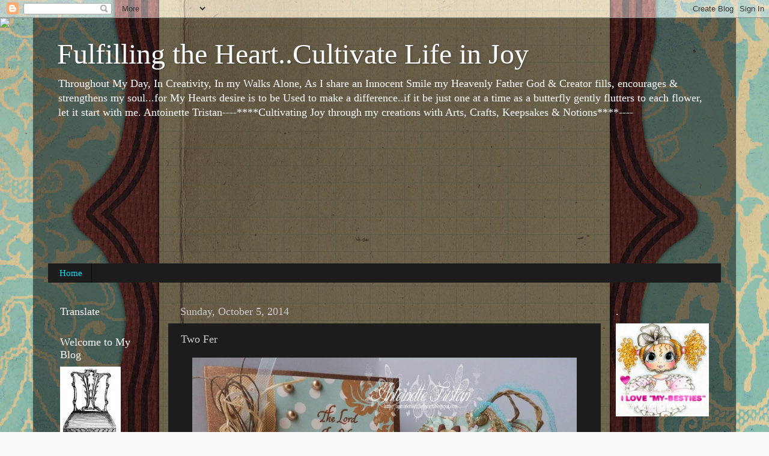

--- FILE ---
content_type: text/html; charset=UTF-8
request_url: http://antoinettesfilledheart.blogspot.com/2014/10/two-fer.html
body_size: 30485
content:
<!DOCTYPE html>
<html class='v2' dir='ltr' lang='en'>
<head>
<link href='https://www.blogger.com/static/v1/widgets/335934321-css_bundle_v2.css' rel='stylesheet' type='text/css'/>
<meta content='width=1100' name='viewport'/>
<meta content='text/html; charset=UTF-8' http-equiv='Content-Type'/>
<meta content='blogger' name='generator'/>
<link href='http://antoinettesfilledheart.blogspot.com/favicon.ico' rel='icon' type='image/x-icon'/>
<link href='http://antoinettesfilledheart.blogspot.com/2014/10/two-fer.html' rel='canonical'/>
<link rel="alternate" type="application/atom+xml" title="Fulfilling the Heart..Cultivate Life in Joy - Atom" href="http://antoinettesfilledheart.blogspot.com/feeds/posts/default" />
<link rel="alternate" type="application/rss+xml" title="Fulfilling the Heart..Cultivate Life in Joy - RSS" href="http://antoinettesfilledheart.blogspot.com/feeds/posts/default?alt=rss" />
<link rel="service.post" type="application/atom+xml" title="Fulfilling the Heart..Cultivate Life in Joy - Atom" href="https://www.blogger.com/feeds/8802374270785486981/posts/default" />

<link rel="alternate" type="application/atom+xml" title="Fulfilling the Heart..Cultivate Life in Joy - Atom" href="http://antoinettesfilledheart.blogspot.com/feeds/236486188371303462/comments/default" />
<!--Can't find substitution for tag [blog.ieCssRetrofitLinks]-->
<link href='https://blogger.googleusercontent.com/img/b/R29vZ2xl/AVvXsEjw56B3VSNfMiVQDE8srH1080qqJ4fwDWBbv7xbMvNopD0lFOvJKqj5fUq0EzLS_wLG3S1XNojUA2FT-JeDsdPb_DLiFk-S3IzNcAbcx5tlkrPTmLkcbN30WJsh2XkpNDX8BU3lpfFAuXAT/s1600/PA010005.JPG' rel='image_src'/>
<meta content='http://antoinettesfilledheart.blogspot.com/2014/10/two-fer.html' property='og:url'/>
<meta content='Two Fer' property='og:title'/>
<meta content='    Hello Fellow Crafters,   Today I am sharing a unique card I came up with. I wanted to make a tag with a card. I always see so many prett...' property='og:description'/>
<meta content='https://blogger.googleusercontent.com/img/b/R29vZ2xl/AVvXsEjw56B3VSNfMiVQDE8srH1080qqJ4fwDWBbv7xbMvNopD0lFOvJKqj5fUq0EzLS_wLG3S1XNojUA2FT-JeDsdPb_DLiFk-S3IzNcAbcx5tlkrPTmLkcbN30WJsh2XkpNDX8BU3lpfFAuXAT/w1200-h630-p-k-no-nu/PA010005.JPG' property='og:image'/>
<title>Fulfilling the Heart..Cultivate Life in Joy: Two Fer</title>
<style id='page-skin-1' type='text/css'><!--
/*-----------------------------------------------
Blogger Template Style
Name:     Picture Window
Designer: Blogger
URL:      www.blogger.com
----------------------------------------------- */
/* Content
----------------------------------------------- */
body {
font: normal normal 15px Georgia, Utopia, 'Palatino Linotype', Palatino, serif;
color: #cccccc;
background: #fafafa url(http://themes.googleusercontent.com/image?id=1iJBX-a-hBX2tKaDdERpElPUmvb4r5MDX9lEx06AA-UtZIQCYziZg3PFbmOyt-g2sH8Jo) repeat-x fixed top center;
}
html body .region-inner {
min-width: 0;
max-width: 100%;
width: auto;
}
.content-outer {
font-size: 90%;
}
a:link {
text-decoration:none;
color: #00e4ff;
}
a:visited {
text-decoration:none;
color: #00d4dd;
}
a:hover {
text-decoration:underline;
color: #00d3ff;
}
.content-outer {
background: transparent url(http://www.blogblog.com/1kt/transparent/black50.png) repeat scroll top left;
-moz-border-radius: 0;
-webkit-border-radius: 0;
-goog-ms-border-radius: 0;
border-radius: 0;
-moz-box-shadow: 0 0 3px rgba(0, 0, 0, .15);
-webkit-box-shadow: 0 0 3px rgba(0, 0, 0, .15);
-goog-ms-box-shadow: 0 0 3px rgba(0, 0, 0, .15);
box-shadow: 0 0 3px rgba(0, 0, 0, .15);
margin: 0 auto;
}
.content-inner {
padding: 10px;
}
/* Header
----------------------------------------------- */
.header-outer {
background: transparent none repeat-x scroll top left;
_background-image: none;
color: #ffffff;
-moz-border-radius: 0;
-webkit-border-radius: 0;
-goog-ms-border-radius: 0;
border-radius: 0;
}
.Header img, .Header #header-inner {
-moz-border-radius: 0;
-webkit-border-radius: 0;
-goog-ms-border-radius: 0;
border-radius: 0;
}
.header-inner .Header .titlewrapper,
.header-inner .Header .descriptionwrapper {
padding-left: 30px;
padding-right: 30px;
}
.Header h1 {
font: normal normal 48px Georgia, Utopia, 'Palatino Linotype', Palatino, serif;
text-shadow: 1px 1px 3px rgba(0, 0, 0, 0.3);
}
.Header h1 a {
color: #ffffff;
}
.Header .description {
font-size: 130%;
}
/* Tabs
----------------------------------------------- */
.tabs-inner {
margin: .5em 15px 1em;
padding: 0;
}
.tabs-inner .section {
margin: 0;
}
.tabs-inner .widget ul {
padding: 0;
background: #1c1c1c none repeat scroll bottom;
-moz-border-radius: 0;
-webkit-border-radius: 0;
-goog-ms-border-radius: 0;
border-radius: 0;
}
.tabs-inner .widget li {
border: none;
}
.tabs-inner .widget li a {
display: inline-block;
padding: .5em 1em;
margin-right: 0;
color: #00e4ff;
font: normal normal 15px Georgia, Utopia, 'Palatino Linotype', Palatino, serif;
-moz-border-radius: 0 0 0 0;
-webkit-border-top-left-radius: 0;
-webkit-border-top-right-radius: 0;
-goog-ms-border-radius: 0 0 0 0;
border-radius: 0 0 0 0;
background: transparent none no-repeat scroll top left;
border-right: 1px solid #000000;
}
.tabs-inner .widget li:first-child a {
padding-left: 1.25em;
-moz-border-radius-topleft: 0;
-moz-border-radius-bottomleft: 0;
-webkit-border-top-left-radius: 0;
-webkit-border-bottom-left-radius: 0;
-goog-ms-border-top-left-radius: 0;
-goog-ms-border-bottom-left-radius: 0;
border-top-left-radius: 0;
border-bottom-left-radius: 0;
}
.tabs-inner .widget li.selected a,
.tabs-inner .widget li a:hover {
position: relative;
z-index: 1;
background: #00d4dd none repeat scroll bottom;
color: #ffffff;
-moz-box-shadow: 0 0 0 rgba(0, 0, 0, .15);
-webkit-box-shadow: 0 0 0 rgba(0, 0, 0, .15);
-goog-ms-box-shadow: 0 0 0 rgba(0, 0, 0, .15);
box-shadow: 0 0 0 rgba(0, 0, 0, .15);
}
/* Headings
----------------------------------------------- */
h2 {
font: normal normal 18px 'Times New Roman', Times, FreeSerif, serif;
text-transform: none;
color: #ffffff;
margin: .5em 0;
}
/* Main
----------------------------------------------- */
.main-outer {
background: transparent none repeat scroll top center;
-moz-border-radius: 0 0 0 0;
-webkit-border-top-left-radius: 0;
-webkit-border-top-right-radius: 0;
-webkit-border-bottom-left-radius: 0;
-webkit-border-bottom-right-radius: 0;
-goog-ms-border-radius: 0 0 0 0;
border-radius: 0 0 0 0;
-moz-box-shadow: 0 0 0 rgba(0, 0, 0, .15);
-webkit-box-shadow: 0 0 0 rgba(0, 0, 0, .15);
-goog-ms-box-shadow: 0 0 0 rgba(0, 0, 0, .15);
box-shadow: 0 0 0 rgba(0, 0, 0, .15);
}
.main-inner {
padding: 15px 20px 20px;
}
.main-inner .column-center-inner {
padding: 0 0;
}
.main-inner .column-left-inner {
padding-left: 0;
}
.main-inner .column-right-inner {
padding-right: 0;
}
/* Posts
----------------------------------------------- */
h3.post-title {
margin: 0;
font: normal normal 18px Georgia, Utopia, 'Palatino Linotype', Palatino, serif;
}
.comments h4 {
margin: 1em 0 0;
font: normal normal 18px Georgia, Utopia, 'Palatino Linotype', Palatino, serif;
}
.date-header span {
color: #cccccc;
}
.post-outer {
background-color: #1c1c1c;
border: solid 1px transparent;
-moz-border-radius: 0;
-webkit-border-radius: 0;
border-radius: 0;
-goog-ms-border-radius: 0;
padding: 15px 20px;
margin: 0 -20px 20px;
}
.post-body {
line-height: 1.4;
font-size: 110%;
position: relative;
}
.post-header {
margin: 0 0 1.5em;
color: #999999;
line-height: 1.6;
}
.post-footer {
margin: .5em 0 0;
color: #999999;
line-height: 1.6;
}
#blog-pager {
font-size: 140%
}
#comments .comment-author {
padding-top: 1.5em;
border-top: dashed 1px #ccc;
border-top: dashed 1px rgba(128, 128, 128, .5);
background-position: 0 1.5em;
}
#comments .comment-author:first-child {
padding-top: 0;
border-top: none;
}
.avatar-image-container {
margin: .2em 0 0;
}
/* Comments
----------------------------------------------- */
.comments .comments-content .icon.blog-author {
background-repeat: no-repeat;
background-image: url([data-uri]);
}
.comments .comments-content .loadmore a {
border-top: 1px solid #00d3ff;
border-bottom: 1px solid #00d3ff;
}
.comments .continue {
border-top: 2px solid #00d3ff;
}
/* Widgets
----------------------------------------------- */
.widget ul, .widget #ArchiveList ul.flat {
padding: 0;
list-style: none;
}
.widget ul li, .widget #ArchiveList ul.flat li {
border-top: dashed 1px #ccc;
border-top: dashed 1px rgba(128, 128, 128, .5);
}
.widget ul li:first-child, .widget #ArchiveList ul.flat li:first-child {
border-top: none;
}
.widget .post-body ul {
list-style: disc;
}
.widget .post-body ul li {
border: none;
}
/* Footer
----------------------------------------------- */
.footer-outer {
color:#cccccc;
background: transparent none repeat scroll top center;
-moz-border-radius: 0 0 0 0;
-webkit-border-top-left-radius: 0;
-webkit-border-top-right-radius: 0;
-webkit-border-bottom-left-radius: 0;
-webkit-border-bottom-right-radius: 0;
-goog-ms-border-radius: 0 0 0 0;
border-radius: 0 0 0 0;
-moz-box-shadow: 0 0 0 rgba(0, 0, 0, .15);
-webkit-box-shadow: 0 0 0 rgba(0, 0, 0, .15);
-goog-ms-box-shadow: 0 0 0 rgba(0, 0, 0, .15);
box-shadow: 0 0 0 rgba(0, 0, 0, .15);
}
.footer-inner {
padding: 10px 20px 20px;
}
.footer-outer a {
color: #00e4ff;
}
.footer-outer a:visited {
color: #00d4dd;
}
.footer-outer a:hover {
color: #00d3ff;
}
.footer-outer .widget h2 {
color: #ffffff;
}
/* Mobile
----------------------------------------------- */
html body.mobile {
height: auto;
}
html body.mobile {
min-height: 480px;
background-size: 100% auto;
}
.mobile .body-fauxcolumn-outer {
background: transparent none repeat scroll top left;
}
html .mobile .mobile-date-outer, html .mobile .blog-pager {
border-bottom: none;
background: transparent none repeat scroll top center;
margin-bottom: 10px;
}
.mobile .date-outer {
background: transparent none repeat scroll top center;
}
.mobile .header-outer, .mobile .main-outer,
.mobile .post-outer, .mobile .footer-outer {
-moz-border-radius: 0;
-webkit-border-radius: 0;
-goog-ms-border-radius: 0;
border-radius: 0;
}
.mobile .content-outer,
.mobile .main-outer,
.mobile .post-outer {
background: inherit;
border: none;
}
.mobile .content-outer {
font-size: 100%;
}
.mobile-link-button {
background-color: #00e4ff;
}
.mobile-link-button a:link, .mobile-link-button a:visited {
color: #1c1c1c;
}
.mobile-index-contents {
color: #cccccc;
}
.mobile .tabs-inner .PageList .widget-content {
background: #00d4dd none repeat scroll bottom;
color: #ffffff;
}
.mobile .tabs-inner .PageList .widget-content .pagelist-arrow {
border-left: 1px solid #000000;
}
img { height: auto !important; max-width: 100% !important;}
--></style>
<style id='template-skin-1' type='text/css'><!--
body {
min-width: 1170px;
}
.content-outer, .content-fauxcolumn-outer, .region-inner {
min-width: 1170px;
max-width: 1170px;
_width: 1170px;
}
.main-inner .columns {
padding-left: 200px;
padding-right: 200px;
}
.main-inner .fauxcolumn-center-outer {
left: 200px;
right: 200px;
/* IE6 does not respect left and right together */
_width: expression(this.parentNode.offsetWidth -
parseInt("200px") -
parseInt("200px") + 'px');
}
.main-inner .fauxcolumn-left-outer {
width: 200px;
}
.main-inner .fauxcolumn-right-outer {
width: 200px;
}
.main-inner .column-left-outer {
width: 200px;
right: 100%;
margin-left: -200px;
}
.main-inner .column-right-outer {
width: 200px;
margin-right: -200px;
}
#layout {
min-width: 0;
}
#layout .content-outer {
min-width: 0;
width: 800px;
}
#layout .region-inner {
min-width: 0;
width: auto;
}
body#layout div.add_widget {
padding: 8px;
}
body#layout div.add_widget a {
margin-left: 32px;
}
--></style>
<style>
    body {background-image:url(http\:\/\/themes.googleusercontent.com\/image?id=1iJBX-a-hBX2tKaDdERpElPUmvb4r5MDX9lEx06AA-UtZIQCYziZg3PFbmOyt-g2sH8Jo);}
    
@media (max-width: 200px) { body {background-image:url(http\:\/\/themes.googleusercontent.com\/image?id=1iJBX-a-hBX2tKaDdERpElPUmvb4r5MDX9lEx06AA-UtZIQCYziZg3PFbmOyt-g2sH8Jo&options=w200);}}
@media (max-width: 400px) and (min-width: 201px) { body {background-image:url(http\:\/\/themes.googleusercontent.com\/image?id=1iJBX-a-hBX2tKaDdERpElPUmvb4r5MDX9lEx06AA-UtZIQCYziZg3PFbmOyt-g2sH8Jo&options=w400);}}
@media (max-width: 800px) and (min-width: 401px) { body {background-image:url(http\:\/\/themes.googleusercontent.com\/image?id=1iJBX-a-hBX2tKaDdERpElPUmvb4r5MDX9lEx06AA-UtZIQCYziZg3PFbmOyt-g2sH8Jo&options=w800);}}
@media (max-width: 1200px) and (min-width: 801px) { body {background-image:url(http\:\/\/themes.googleusercontent.com\/image?id=1iJBX-a-hBX2tKaDdERpElPUmvb4r5MDX9lEx06AA-UtZIQCYziZg3PFbmOyt-g2sH8Jo&options=w1200);}}
/* Last tag covers anything over one higher than the previous max-size cap. */
@media (min-width: 1201px) { body {background-image:url(http\:\/\/themes.googleusercontent.com\/image?id=1iJBX-a-hBX2tKaDdERpElPUmvb4r5MDX9lEx06AA-UtZIQCYziZg3PFbmOyt-g2sH8Jo&options=w1600);}}
  </style>
<link href='https://www.blogger.com/dyn-css/authorization.css?targetBlogID=8802374270785486981&amp;zx=78d28672-d63e-44f9-a8a9-b222d79f7779' media='none' onload='if(media!=&#39;all&#39;)media=&#39;all&#39;' rel='stylesheet'/><noscript><link href='https://www.blogger.com/dyn-css/authorization.css?targetBlogID=8802374270785486981&amp;zx=78d28672-d63e-44f9-a8a9-b222d79f7779' rel='stylesheet'/></noscript>
<meta name='google-adsense-platform-account' content='ca-host-pub-1556223355139109'/>
<meta name='google-adsense-platform-domain' content='blogspot.com'/>

</head>
<body class='loading variant-screen'>
<div class='navbar section' id='navbar' name='Navbar'><div class='widget Navbar' data-version='1' id='Navbar1'><script type="text/javascript">
    function setAttributeOnload(object, attribute, val) {
      if(window.addEventListener) {
        window.addEventListener('load',
          function(){ object[attribute] = val; }, false);
      } else {
        window.attachEvent('onload', function(){ object[attribute] = val; });
      }
    }
  </script>
<div id="navbar-iframe-container"></div>
<script type="text/javascript" src="https://apis.google.com/js/platform.js"></script>
<script type="text/javascript">
      gapi.load("gapi.iframes:gapi.iframes.style.bubble", function() {
        if (gapi.iframes && gapi.iframes.getContext) {
          gapi.iframes.getContext().openChild({
              url: 'https://www.blogger.com/navbar/8802374270785486981?po\x3d236486188371303462\x26origin\x3dhttp://antoinettesfilledheart.blogspot.com',
              where: document.getElementById("navbar-iframe-container"),
              id: "navbar-iframe"
          });
        }
      });
    </script><script type="text/javascript">
(function() {
var script = document.createElement('script');
script.type = 'text/javascript';
script.src = '//pagead2.googlesyndication.com/pagead/js/google_top_exp.js';
var head = document.getElementsByTagName('head')[0];
if (head) {
head.appendChild(script);
}})();
</script>
</div></div>
<div class='body-fauxcolumns'>
<div class='fauxcolumn-outer body-fauxcolumn-outer'>
<div class='cap-top'>
<div class='cap-left'></div>
<div class='cap-right'></div>
</div>
<div class='fauxborder-left'>
<div class='fauxborder-right'></div>
<div class='fauxcolumn-inner'>
</div>
</div>
<div class='cap-bottom'>
<div class='cap-left'></div>
<div class='cap-right'></div>
</div>
</div>
</div>
<div class='content'>
<div class='content-fauxcolumns'>
<div class='fauxcolumn-outer content-fauxcolumn-outer'>
<div class='cap-top'>
<div class='cap-left'></div>
<div class='cap-right'></div>
</div>
<div class='fauxborder-left'>
<div class='fauxborder-right'></div>
<div class='fauxcolumn-inner'>
</div>
</div>
<div class='cap-bottom'>
<div class='cap-left'></div>
<div class='cap-right'></div>
</div>
</div>
</div>
<div class='content-outer'>
<div class='content-cap-top cap-top'>
<div class='cap-left'></div>
<div class='cap-right'></div>
</div>
<div class='fauxborder-left content-fauxborder-left'>
<div class='fauxborder-right content-fauxborder-right'></div>
<div class='content-inner'>
<header>
<div class='header-outer'>
<div class='header-cap-top cap-top'>
<div class='cap-left'></div>
<div class='cap-right'></div>
</div>
<div class='fauxborder-left header-fauxborder-left'>
<div class='fauxborder-right header-fauxborder-right'></div>
<div class='region-inner header-inner'>
<div class='header section' id='header' name='Header'><div class='widget Header' data-version='1' id='Header1'>
<div id='header-inner'>
<div class='titlewrapper'>
<h1 class='title'>
<a href='http://antoinettesfilledheart.blogspot.com/'>
Fulfilling the Heart..Cultivate Life in Joy
</a>
</h1>
</div>
<div class='descriptionwrapper'>
<p class='description'><span>Throughout My Day, In Creativity, In my Walks Alone, As I share an Innocent Smile my Heavenly Father God &amp; Creator fills, encourages &amp; strengthens my soul...for My Hearts desire is to be Used to make a difference..if it be just one at a time as a butterfly gently flutters to each flower, let it start with me.  Antoinette Tristan----****Cultivating Joy through my creations with Arts, Crafts, Keepsakes &amp; Notions****----</span></p>
</div>
</div>
</div></div>
</div>
</div>
<div class='header-cap-bottom cap-bottom'>
<div class='cap-left'></div>
<div class='cap-right'></div>
</div>
</div>
</header>
<div class='tabs-outer'>
<div class='tabs-cap-top cap-top'>
<div class='cap-left'></div>
<div class='cap-right'></div>
</div>
<div class='fauxborder-left tabs-fauxborder-left'>
<div class='fauxborder-right tabs-fauxborder-right'></div>
<div class='region-inner tabs-inner'>
<div class='tabs no-items section' id='crosscol' name='Cross-Column'></div>
<div class='tabs section' id='crosscol-overflow' name='Cross-Column 2'><div class='widget Followers' data-version='1' id='Followers1'>
<h2 class='title'>Followers</h2>
<div class='widget-content'>
<div id='Followers1-wrapper'>
<div style='margin-right:2px;'>
<div><script type="text/javascript" src="https://apis.google.com/js/platform.js"></script>
<div id="followers-iframe-container"></div>
<script type="text/javascript">
    window.followersIframe = null;
    function followersIframeOpen(url) {
      gapi.load("gapi.iframes", function() {
        if (gapi.iframes && gapi.iframes.getContext) {
          window.followersIframe = gapi.iframes.getContext().openChild({
            url: url,
            where: document.getElementById("followers-iframe-container"),
            messageHandlersFilter: gapi.iframes.CROSS_ORIGIN_IFRAMES_FILTER,
            messageHandlers: {
              '_ready': function(obj) {
                window.followersIframe.getIframeEl().height = obj.height;
              },
              'reset': function() {
                window.followersIframe.close();
                followersIframeOpen("https://www.blogger.com/followers/frame/8802374270785486981?colors\x3dCgt0cmFuc3BhcmVudBILdHJhbnNwYXJlbnQaByNjY2NjY2MiByMwMGU0ZmYqC3RyYW5zcGFyZW50MgcjZmZmZmZmOgcjY2NjY2NjQgcjMDBlNGZmSgcjMDAwMDAwUgcjMDBlNGZmWgt0cmFuc3BhcmVudA%3D%3D\x26pageSize\x3d21\x26hl\x3den\x26origin\x3dhttp://antoinettesfilledheart.blogspot.com");
              },
              'open': function(url) {
                window.followersIframe.close();
                followersIframeOpen(url);
              }
            }
          });
        }
      });
    }
    followersIframeOpen("https://www.blogger.com/followers/frame/8802374270785486981?colors\x3dCgt0cmFuc3BhcmVudBILdHJhbnNwYXJlbnQaByNjY2NjY2MiByMwMGU0ZmYqC3RyYW5zcGFyZW50MgcjZmZmZmZmOgcjY2NjY2NjQgcjMDBlNGZmSgcjMDAwMDAwUgcjMDBlNGZmWgt0cmFuc3BhcmVudA%3D%3D\x26pageSize\x3d21\x26hl\x3den\x26origin\x3dhttp://antoinettesfilledheart.blogspot.com");
  </script></div>
</div>
</div>
<div class='clear'></div>
</div>
</div><div class='widget PageList' data-version='1' id='PageList1'>
<h2>Pages</h2>
<div class='widget-content'>
<ul>
<li>
<a href='http://antoinettesfilledheart.blogspot.com/'>Home</a>
</li>
</ul>
<div class='clear'></div>
</div>
</div></div>
</div>
</div>
<div class='tabs-cap-bottom cap-bottom'>
<div class='cap-left'></div>
<div class='cap-right'></div>
</div>
</div>
<div class='main-outer'>
<div class='main-cap-top cap-top'>
<div class='cap-left'></div>
<div class='cap-right'></div>
</div>
<div class='fauxborder-left main-fauxborder-left'>
<div class='fauxborder-right main-fauxborder-right'></div>
<div class='region-inner main-inner'>
<div class='columns fauxcolumns'>
<div class='fauxcolumn-outer fauxcolumn-center-outer'>
<div class='cap-top'>
<div class='cap-left'></div>
<div class='cap-right'></div>
</div>
<div class='fauxborder-left'>
<div class='fauxborder-right'></div>
<div class='fauxcolumn-inner'>
</div>
</div>
<div class='cap-bottom'>
<div class='cap-left'></div>
<div class='cap-right'></div>
</div>
</div>
<div class='fauxcolumn-outer fauxcolumn-left-outer'>
<div class='cap-top'>
<div class='cap-left'></div>
<div class='cap-right'></div>
</div>
<div class='fauxborder-left'>
<div class='fauxborder-right'></div>
<div class='fauxcolumn-inner'>
</div>
</div>
<div class='cap-bottom'>
<div class='cap-left'></div>
<div class='cap-right'></div>
</div>
</div>
<div class='fauxcolumn-outer fauxcolumn-right-outer'>
<div class='cap-top'>
<div class='cap-left'></div>
<div class='cap-right'></div>
</div>
<div class='fauxborder-left'>
<div class='fauxborder-right'></div>
<div class='fauxcolumn-inner'>
</div>
</div>
<div class='cap-bottom'>
<div class='cap-left'></div>
<div class='cap-right'></div>
</div>
</div>
<!-- corrects IE6 width calculation -->
<div class='columns-inner'>
<div class='column-center-outer'>
<div class='column-center-inner'>
<div class='main section' id='main' name='Main'><div class='widget Blog' data-version='1' id='Blog1'>
<div class='blog-posts hfeed'>

          <div class="date-outer">
        
<h2 class='date-header'><span>Sunday, October 5, 2014</span></h2>

          <div class="date-posts">
        
<div class='post-outer'>
<div class='post hentry uncustomized-post-template' itemprop='blogPost' itemscope='itemscope' itemtype='http://schema.org/BlogPosting'>
<meta content='https://blogger.googleusercontent.com/img/b/R29vZ2xl/AVvXsEjw56B3VSNfMiVQDE8srH1080qqJ4fwDWBbv7xbMvNopD0lFOvJKqj5fUq0EzLS_wLG3S1XNojUA2FT-JeDsdPb_DLiFk-S3IzNcAbcx5tlkrPTmLkcbN30WJsh2XkpNDX8BU3lpfFAuXAT/s1600/PA010005.JPG' itemprop='image_url'/>
<meta content='8802374270785486981' itemprop='blogId'/>
<meta content='236486188371303462' itemprop='postId'/>
<a name='236486188371303462'></a>
<h3 class='post-title entry-title' itemprop='name'>
Two Fer
</h3>
<div class='post-header'>
<div class='post-header-line-1'></div>
</div>
<div class='post-body entry-content' id='post-body-236486188371303462' itemprop='description articleBody'>
<div class="separator" style="clear: both; text-align: center;">
<a href="https://blogger.googleusercontent.com/img/b/R29vZ2xl/AVvXsEjw56B3VSNfMiVQDE8srH1080qqJ4fwDWBbv7xbMvNopD0lFOvJKqj5fUq0EzLS_wLG3S1XNojUA2FT-JeDsdPb_DLiFk-S3IzNcAbcx5tlkrPTmLkcbN30WJsh2XkpNDX8BU3lpfFAuXAT/s1600/PA010005.JPG" imageanchor="1" style="margin-left: 1em; margin-right: 1em;"><img border="0" height="514" src="https://blogger.googleusercontent.com/img/b/R29vZ2xl/AVvXsEjw56B3VSNfMiVQDE8srH1080qqJ4fwDWBbv7xbMvNopD0lFOvJKqj5fUq0EzLS_wLG3S1XNojUA2FT-JeDsdPb_DLiFk-S3IzNcAbcx5tlkrPTmLkcbN30WJsh2XkpNDX8BU3lpfFAuXAT/s1600/PA010005.JPG" width="640" /></a></div>
<div class="separator" style="clear: both; text-align: center;">
<br /></div>
<span style="font-size: large;">Hello Fellow Crafters,</span><br />
<span style="font-size: large;"><br /></span>
Today I am sharing a unique card I came up with. I wanted to make a tag with a card. I always see so many pretty different kinds with pockets and some with the tag glued on yet I did not know how to do it. &nbsp;I kept tinkering with it in my mind and came up with this. I used a doily to hold my tag in and decorated the card so when the tag is taken out it can stand as a pretty card on its own.<br />
<div class="separator" style="clear: both; text-align: center;">
<a href="https://blogger.googleusercontent.com/img/b/R29vZ2xl/AVvXsEjS6zqp_PgRdorikxzGo5QiMbYKVIv9hBp7Tsyc6UY-nT1HUUXHAPGkE8obvFrXOGIJzNVsKH3uV3Drsw0i6rn_ld6gfmGu0OpnTVq4gzXq87V5KRDB8wXT58F1f90x1c2AkRBTxb_TMVpl/s1600/PA010022.JPG" imageanchor="1" style="margin-left: 1em; margin-right: 1em;"><img border="0" height="400" src="https://blogger.googleusercontent.com/img/b/R29vZ2xl/AVvXsEjS6zqp_PgRdorikxzGo5QiMbYKVIv9hBp7Tsyc6UY-nT1HUUXHAPGkE8obvFrXOGIJzNVsKH3uV3Drsw0i6rn_ld6gfmGu0OpnTVq4gzXq87V5KRDB8wXT58F1f90x1c2AkRBTxb_TMVpl/s1600/PA010022.JPG" width="300" /></a></div>
<span style="font-size: large;">++++</span><br />
I know this sounds crazy but once I got to working on my card with a tag. I started thinking of how happy I am since I have been able to let my heart and mind loose and create my paper projects. And that I can be me...my unique self...different in creating what is tickling inside to come out on paper. I had been bullied so long for being weird, thinking different from others, wanting to put a little more pizzaz in my projects and loving to do the extra work. Maybe I didn't express myself right who knows...but today I release all that old stress of being beat down for liking unique. I thank God for what and who he is growing me to be and am going to let my little light shine.<br />
+++++<br />
<div class="separator" style="clear: both; text-align: center;">
<a href="https://blogger.googleusercontent.com/img/b/R29vZ2xl/AVvXsEhc30ygiO4QEXdsBV_SlP7wl8iSApEc5LpTQsHtMZt_P0CFBzbyrmy59CJJFt9S6w2rq8Ggic-0tPRghR73RWjnvxSu4rYLmao9ycvMpeFO1dSAVixIcbcaFQqGROdh3GGFoar5uPal_Y4A/s1600/PA010024.JPG" imageanchor="1" style="margin-left: 1em; margin-right: 1em;"><img border="0" height="400" src="https://blogger.googleusercontent.com/img/b/R29vZ2xl/AVvXsEhc30ygiO4QEXdsBV_SlP7wl8iSApEc5LpTQsHtMZt_P0CFBzbyrmy59CJJFt9S6w2rq8Ggic-0tPRghR73RWjnvxSu4rYLmao9ycvMpeFO1dSAVixIcbcaFQqGROdh3GGFoar5uPal_Y4A/s1600/PA010024.JPG" width="300" /></a></div>
Here is a closer look at my card with a tag. My ribbon was made with 3 different type texture ribbons and scrap at that...all tied and clipped together with a lovely blinged out brad. The little bingo card with Moments on it was cut from &nbsp;Bazzil Design Paper. My flowers were put together from various Recollections petals and brads. Loving the lovely Marianne Designs heart doily.<br />
<div class="separator" style="clear: both; text-align: center;">
</div>
<div class="separator" style="clear: both; text-align: center;">
<a href="https://blogger.googleusercontent.com/img/b/R29vZ2xl/AVvXsEiBbuhWaVQg97CHeB20sIAMH5_g4jsFYRmNByGB9cXcrLoW2JzJQRJlAW3T_pkl3d8CMdF5rfI0TnKSGeQKaQPFzVGJPjjJr50br22KDUZSgoZHr-eScljqeKaF3rNXFruClmK-AVW8BLHr/s1600/PA010015.JPG" imageanchor="1" style="margin-left: 1em; margin-right: 1em;"><img border="0" height="640" src="https://blogger.googleusercontent.com/img/b/R29vZ2xl/AVvXsEiBbuhWaVQg97CHeB20sIAMH5_g4jsFYRmNByGB9cXcrLoW2JzJQRJlAW3T_pkl3d8CMdF5rfI0TnKSGeQKaQPFzVGJPjjJr50br22KDUZSgoZHr-eScljqeKaF3rNXFruClmK-AVW8BLHr/s1600/PA010015.JPG" width="456" /></a></div>
<br />
I would like to enter my paper project into the following challenges.<br />
<a href="http://eurekastamps.blogspot.com/">Eureka Stamps #108</a> &nbsp;- Use some Bling<br />
<a href="http://bestieschallenge.blogspot.com/">My Besties International #20</a> - Use a tag<br />
<a href="http://mybestiesaussiechallenge.blogspot.com/">My Besties Aussies #29</a> - anything with a My Besties<br />
<a href="http://craftycalendarchallenge.blogspot.com/">Crafty Calender October Challenge</a> - Bingo( Sparkle-bling, Die cuts-Anna Griffin/Edge&amp; Marianne Designs/Heart Doily, blue)<br />
<a href="http://www.wordartwednesday.blogspot.com/">Word Art Wednesday #152</a> - Anything Goes (with Scripture)<br />
<a href="http://thesisterhoodofcrafters.blogspot.com/">The Sisterhood of Crafters</a>- Lots of Layers<br />
<a href="http://sisteractcardchallenge.blogspot.ca/2014/10/challenge-77.html">Sister Act #77</a> - Anything Goes<br />
<span style="font-size: large;"><br /></span>
<span style="font-size: large;">Until next time this Shabby Chic Grannie is out.</span><br />
<div class="separator" style="clear: both; text-align: center;">
<a href="https://blogger.googleusercontent.com/img/b/R29vZ2xl/AVvXsEgEUzI-WBeKr68gD1KLE35_ApxprF2XsTWm008SdTDB_J5VQaUbekAnnXQHDalZj-fpvnNvN9Jmawz-G4Re4TUg3mYKbh0RoExL4Q9rrgA50yPwzlNXn7ILQqNBitUEHgUb96mtVVuiAiU7/s1600/3c20fcaa7e612f8d9eb0414eece93bd0.jpg" imageanchor="1" style="margin-left: 1em; margin-right: 1em;"><img border="0" height="168" src="https://blogger.googleusercontent.com/img/b/R29vZ2xl/AVvXsEgEUzI-WBeKr68gD1KLE35_ApxprF2XsTWm008SdTDB_J5VQaUbekAnnXQHDalZj-fpvnNvN9Jmawz-G4Re4TUg3mYKbh0RoExL4Q9rrgA50yPwzlNXn7ILQqNBitUEHgUb96mtVVuiAiU7/s1600/3c20fcaa7e612f8d9eb0414eece93bd0.jpg" width="200" /></a></div>
<span style="font-size: large;"><br /></span>
<div style='clear: both;'></div>
</div>
<div class='post-footer'>
<div class='post-footer-line post-footer-line-1'>
<span class='post-author vcard'>
Posted by
<span class='fn' itemprop='author' itemscope='itemscope' itemtype='http://schema.org/Person'>
<meta content='https://www.blogger.com/profile/05451676460310656744' itemprop='url'/>
<a class='g-profile' href='https://www.blogger.com/profile/05451676460310656744' rel='author' title='author profile'>
<span itemprop='name'>Antoinette/Cultivate Life in Joy</span>
</a>
</span>
</span>
<span class='post-timestamp'>
at
<meta content='http://antoinettesfilledheart.blogspot.com/2014/10/two-fer.html' itemprop='url'/>
<a class='timestamp-link' href='http://antoinettesfilledheart.blogspot.com/2014/10/two-fer.html' rel='bookmark' title='permanent link'><abbr class='published' itemprop='datePublished' title='2014-10-05T08:29:00-07:00'>8:29&#8239;AM</abbr></a>
</span>
<span class='post-comment-link'>
</span>
<span class='post-icons'>
<span class='item-action'>
<a href='https://www.blogger.com/email-post/8802374270785486981/236486188371303462' title='Email Post'>
<img alt='' class='icon-action' height='13' src='https://resources.blogblog.com/img/icon18_email.gif' width='18'/>
</a>
</span>
<span class='item-control blog-admin pid-18474893'>
<a href='https://www.blogger.com/post-edit.g?blogID=8802374270785486981&postID=236486188371303462&from=pencil' title='Edit Post'>
<img alt='' class='icon-action' height='18' src='https://resources.blogblog.com/img/icon18_edit_allbkg.gif' width='18'/>
</a>
</span>
</span>
<div class='post-share-buttons goog-inline-block'>
<a class='goog-inline-block share-button sb-email' href='https://www.blogger.com/share-post.g?blogID=8802374270785486981&postID=236486188371303462&target=email' target='_blank' title='Email This'><span class='share-button-link-text'>Email This</span></a><a class='goog-inline-block share-button sb-blog' href='https://www.blogger.com/share-post.g?blogID=8802374270785486981&postID=236486188371303462&target=blog' onclick='window.open(this.href, "_blank", "height=270,width=475"); return false;' target='_blank' title='BlogThis!'><span class='share-button-link-text'>BlogThis!</span></a><a class='goog-inline-block share-button sb-twitter' href='https://www.blogger.com/share-post.g?blogID=8802374270785486981&postID=236486188371303462&target=twitter' target='_blank' title='Share to X'><span class='share-button-link-text'>Share to X</span></a><a class='goog-inline-block share-button sb-facebook' href='https://www.blogger.com/share-post.g?blogID=8802374270785486981&postID=236486188371303462&target=facebook' onclick='window.open(this.href, "_blank", "height=430,width=640"); return false;' target='_blank' title='Share to Facebook'><span class='share-button-link-text'>Share to Facebook</span></a><a class='goog-inline-block share-button sb-pinterest' href='https://www.blogger.com/share-post.g?blogID=8802374270785486981&postID=236486188371303462&target=pinterest' target='_blank' title='Share to Pinterest'><span class='share-button-link-text'>Share to Pinterest</span></a>
</div>
</div>
<div class='post-footer-line post-footer-line-2'>
<span class='post-labels'>
</span>
</div>
<div class='post-footer-line post-footer-line-3'>
<span class='post-location'>
</span>
</div>
</div>
</div>
<div class='comments' id='comments'>
<a name='comments'></a>
<h4>4 comments:</h4>
<div id='Blog1_comments-block-wrapper'>
<dl class='avatar-comment-indent' id='comments-block'>
<dt class='comment-author ' id='c2394565324053525681'>
<a name='c2394565324053525681'></a>
<div class="avatar-image-container vcard"><span dir="ltr"><a href="https://www.blogger.com/profile/05036441141515359724" target="" rel="nofollow" onclick="" class="avatar-hovercard" id="av-2394565324053525681-05036441141515359724"><img src="https://resources.blogblog.com/img/blank.gif" width="35" height="35" class="delayLoad" style="display: none;" longdesc="//2.bp.blogspot.com/-ZDMDStOz5wc/ZQ-rbfajYdI/AAAAAAAA7rU/OqFIENyqo5QI9s9m5jeZIrshD5rok4BTgCK4BGAYYCw/s35/Dar%252B2014.JPG" alt="" title="Darlene ">

<noscript><img src="//2.bp.blogspot.com/-ZDMDStOz5wc/ZQ-rbfajYdI/AAAAAAAA7rU/OqFIENyqo5QI9s9m5jeZIrshD5rok4BTgCK4BGAYYCw/s35/Dar%252B2014.JPG" width="35" height="35" class="photo" alt=""></noscript></a></span></div>
<a href='https://www.blogger.com/profile/05036441141515359724' rel='nofollow'>Darlene </a>
said...
</dt>
<dd class='comment-body' id='Blog1_cmt-2394565324053525681'>
<p>
Absolutely beautiful Antionette!  Love the color and design!  Thanks so much for joining us at The Sisterhood&#8217;s &#8216;LOTS OF LAYERS&#8217; challenge and please come back again soon!  <br />Darlene<br />one of the &#39;Sistahs&#39;<br /><a href="http://thesisterhoodofcrafters.blogspot.com/" rel="nofollow">The Sisterhood of Crafters</a><br /><a href="http://www.darscraftycreations.blogspot.com/" rel="nofollow">DAR&#8217;S CRAFTY CREATIONS</a><br />
</p>
</dd>
<dd class='comment-footer'>
<span class='comment-timestamp'>
<a href='http://antoinettesfilledheart.blogspot.com/2014/10/two-fer.html?showComment=1412538827446#c2394565324053525681' title='comment permalink'>
October 5, 2014 at 12:53&#8239;PM
</a>
<span class='item-control blog-admin pid-301523711'>
<a class='comment-delete' href='https://www.blogger.com/comment/delete/8802374270785486981/2394565324053525681' title='Delete Comment'>
<img src='https://resources.blogblog.com/img/icon_delete13.gif'/>
</a>
</span>
</span>
</dd>
<dt class='comment-author ' id='c8873373481610210746'>
<a name='c8873373481610210746'></a>
<div class="avatar-image-container vcard"><span dir="ltr"><a href="https://www.blogger.com/profile/03759000585982268669" target="" rel="nofollow" onclick="" class="avatar-hovercard" id="av-8873373481610210746-03759000585982268669"><img src="https://resources.blogblog.com/img/blank.gif" width="35" height="35" class="delayLoad" style="display: none;" longdesc="//blogger.googleusercontent.com/img/b/R29vZ2xl/AVvXsEj73rpevYwKQh63oILqCS416iH83aVvJ2bL3YIKHo8imPwJz0I-TsHVXEEWC6G256Ku-Ma20hi9mFYsdr1FBk1To249iYNZRM405Q3bY-JPn2Uy7Iu7cAcxNH9rpwAZUA/s45-c/*" alt="" title="Planetsusie">

<noscript><img src="//blogger.googleusercontent.com/img/b/R29vZ2xl/AVvXsEj73rpevYwKQh63oILqCS416iH83aVvJ2bL3YIKHo8imPwJz0I-TsHVXEEWC6G256Ku-Ma20hi9mFYsdr1FBk1To249iYNZRM405Q3bY-JPn2Uy7Iu7cAcxNH9rpwAZUA/s45-c/*" width="35" height="35" class="photo" alt=""></noscript></a></span></div>
<a href='https://www.blogger.com/profile/03759000585982268669' rel='nofollow'>Planetsusie</a>
said...
</dt>
<dd class='comment-body' id='Blog1_cmt-8873373481610210746'>
<p>
This is so pretty - I love the Besties image and all of the embellishments.  I really enjoyed checking them out.<br /><br />Thank you so much for entering the Crafty Calendar &#39;Bingo&#39; challenge this month, lots of luck.<br /><br />Hugs to you Sue Pxxx  DT
</p>
</dd>
<dd class='comment-footer'>
<span class='comment-timestamp'>
<a href='http://antoinettesfilledheart.blogspot.com/2014/10/two-fer.html?showComment=1412580887773#c8873373481610210746' title='comment permalink'>
October 6, 2014 at 12:34&#8239;AM
</a>
<span class='item-control blog-admin pid-1730646533'>
<a class='comment-delete' href='https://www.blogger.com/comment/delete/8802374270785486981/8873373481610210746' title='Delete Comment'>
<img src='https://resources.blogblog.com/img/icon_delete13.gif'/>
</a>
</span>
</span>
</dd>
<dt class='comment-author ' id='c297992755075903243'>
<a name='c297992755075903243'></a>
<div class="avatar-image-container vcard"><span dir="ltr"><a href="https://www.blogger.com/profile/17112383820896805458" target="" rel="nofollow" onclick="" class="avatar-hovercard" id="av-297992755075903243-17112383820896805458"><img src="https://resources.blogblog.com/img/blank.gif" width="35" height="35" class="delayLoad" style="display: none;" longdesc="//blogger.googleusercontent.com/img/b/R29vZ2xl/AVvXsEhwwv3ctfjf7lximlPVvm9H2oH2PE20ZIHcJlbxbjt6ZJDYQRPLSGBZaU8gpUgBFzAX1yEjqp2vulXNRbQa4idCwK4RcsQxCkQRPcbK8dcVyvTfW3JBJcz-7GAv_7afhws/s45-c/DSC_0002.JPG" alt="" title="Annettes Hobby Rosettes">

<noscript><img src="//blogger.googleusercontent.com/img/b/R29vZ2xl/AVvXsEhwwv3ctfjf7lximlPVvm9H2oH2PE20ZIHcJlbxbjt6ZJDYQRPLSGBZaU8gpUgBFzAX1yEjqp2vulXNRbQa4idCwK4RcsQxCkQRPcbK8dcVyvTfW3JBJcz-7GAv_7afhws/s45-c/DSC_0002.JPG" width="35" height="35" class="photo" alt=""></noscript></a></span></div>
<a href='https://www.blogger.com/profile/17112383820896805458' rel='nofollow'>Annettes Hobby Rosettes</a>
said...
</dt>
<dd class='comment-body' id='Blog1_cmt-297992755075903243'>
<p>
Amazing Work.<br />Thanks for sharing at My Besties Int&#39;l.<br />Cheers<br />Annette
</p>
</dd>
<dd class='comment-footer'>
<span class='comment-timestamp'>
<a href='http://antoinettesfilledheart.blogspot.com/2014/10/two-fer.html?showComment=1412835551853#c297992755075903243' title='comment permalink'>
October 8, 2014 at 11:19&#8239;PM
</a>
<span class='item-control blog-admin pid-1975529792'>
<a class='comment-delete' href='https://www.blogger.com/comment/delete/8802374270785486981/297992755075903243' title='Delete Comment'>
<img src='https://resources.blogblog.com/img/icon_delete13.gif'/>
</a>
</span>
</span>
</dd>
<dt class='comment-author ' id='c7507586460280238235'>
<a name='c7507586460280238235'></a>
<div class="avatar-image-container avatar-stock"><span dir="ltr"><a href="https://www.blogger.com/profile/12976708558335814605" target="" rel="nofollow" onclick="" class="avatar-hovercard" id="av-7507586460280238235-12976708558335814605"><img src="//www.blogger.com/img/blogger_logo_round_35.png" width="35" height="35" alt="" title="Grandma Bonnie">

</a></span></div>
<a href='https://www.blogger.com/profile/12976708558335814605' rel='nofollow'>Grandma Bonnie</a>
said...
</dt>
<dd class='comment-body' id='Blog1_cmt-7507586460280238235'>
<p>
Wow, i am just blown away this is beautiful!  Thank you so much for entering our My Besties International Challenge!  Our new challenge begins on Monday! 
</p>
</dd>
<dd class='comment-footer'>
<span class='comment-timestamp'>
<a href='http://antoinettesfilledheart.blogspot.com/2014/10/two-fer.html?showComment=1413038127056#c7507586460280238235' title='comment permalink'>
October 11, 2014 at 7:35&#8239;AM
</a>
<span class='item-control blog-admin pid-1885808639'>
<a class='comment-delete' href='https://www.blogger.com/comment/delete/8802374270785486981/7507586460280238235' title='Delete Comment'>
<img src='https://resources.blogblog.com/img/icon_delete13.gif'/>
</a>
</span>
</span>
</dd>
</dl>
</div>
<p class='comment-footer'>
<a href='https://www.blogger.com/comment/fullpage/post/8802374270785486981/236486188371303462' onclick='javascript:window.open(this.href, "bloggerPopup", "toolbar=0,location=0,statusbar=1,menubar=0,scrollbars=yes,width=640,height=500"); return false;'>Post a Comment</a>
</p>
</div>
</div>

        </div></div>
      
</div>
<div class='blog-pager' id='blog-pager'>
<span id='blog-pager-newer-link'>
<a class='blog-pager-newer-link' href='http://antoinettesfilledheart.blogspot.com/2014/10/fight-for-cure.html' id='Blog1_blog-pager-newer-link' title='Newer Post'>Newer Post</a>
</span>
<span id='blog-pager-older-link'>
<a class='blog-pager-older-link' href='http://antoinettesfilledheart.blogspot.com/2014/10/design-paper-scissor-and-glue.html' id='Blog1_blog-pager-older-link' title='Older Post'>Older Post</a>
</span>
<a class='home-link' href='http://antoinettesfilledheart.blogspot.com/'>Home</a>
</div>
<div class='clear'></div>
<div class='post-feeds'>
<div class='feed-links'>
Subscribe to:
<a class='feed-link' href='http://antoinettesfilledheart.blogspot.com/feeds/236486188371303462/comments/default' target='_blank' type='application/atom+xml'>Post Comments (Atom)</a>
</div>
</div>
</div></div>
</div>
</div>
<div class='column-left-outer'>
<div class='column-left-inner'>
<aside>
<div class='sidebar section' id='sidebar-left-1'><div class='widget Translate' data-version='1' id='Translate1'>
<h2 class='title'>Translate</h2>
<div id='google_translate_element'></div>
<script>
    function googleTranslateElementInit() {
      new google.translate.TranslateElement({
        pageLanguage: 'en',
        autoDisplay: 'true',
        layout: google.translate.TranslateElement.InlineLayout.VERTICAL
      }, 'google_translate_element');
    }
  </script>
<script src='//translate.google.com/translate_a/element.js?cb=googleTranslateElementInit'></script>
<div class='clear'></div>
</div><div class='widget Image' data-version='1' id='Image11'>
<h2>Welcome to My Blog</h2>
<div class='widget-content'>
<img alt='Welcome to My Blog' height='170' id='Image11_img' src='https://blogger.googleusercontent.com/img/b/R29vZ2xl/AVvXsEi8v9ZrYgVROleppCBuwKxj4YnoQejeBmWROjeUnrdqaDwr4kHSeUvGAwa3QVwhTAti2i1bDgnLMTK1I-iZ3wEbr8LSlYMLGoUUraKXbpbmFwTZIRwDPwqAFhm0hwwlaV8x71Vb131uktyi/s170/ShabbyChair.jpg' width='101'/>
<br/>
</div>
<div class='clear'></div>
</div><div class='widget Image' data-version='1' id='Image32'>
<h2>We Are 3 Design Team Member</h2>
<div class='widget-content'>
<a href='http://www.missdaisystamps.com/product-category/we-are-3-shop/'>
<img alt='We Are 3 Design Team Member' height='780' id='Image32_img' src='https://blogger.googleusercontent.com/img/b/R29vZ2xl/AVvXsEhWSJ1u-JLP4DAdcXDkkTNPboBETK8HxtcYtFFgtmfWCBn2lwIScUU1pEm2Aiaye-HEIdZAWE3Y-2lyW9DBivABMqr6ZzV1JmHLGx-IhkGhvmpWESTTEwTQu2eN_cJcaIFQ9AjbydD4hyphenhyphen4/s1600/WR3+Designer+badge+Antoninette.jpg' width='600'/>
</a>
<br/>
</div>
<div class='clear'></div>
</div><div class='widget Image' data-version='1' id='Image38'>
<h2>Digital Stamps</h2>
<div class='widget-content'>
<a href='https://www.facebook.com/groups/237246803286989/'>
<img alt='Digital Stamps' height='960' id='Image38_img' src='https://blogger.googleusercontent.com/img/b/R29vZ2xl/AVvXsEi33q9c4Gys8lU_Eh-b4PUv9KCQSo7JZ6SeqWJJRvMX35-svnoXSjLpwuUfRppg6AQwn0nkO3n0bDs2ab1A3yDDaBG6wTO82z2V5qznyr2KlBNxv2mLKmgR7AbshchUja1h6-p_nSs9_rA/s1600/13823413_952724664835843_737104290_n.jpg' width='960'/>
</a>
<br/>
<span class='caption'>Facebook Group</span>
</div>
<div class='clear'></div>
</div><div class='widget HTML' data-version='1' id='HTML4'>
<h2 class='title'>Come Check out my Delights</h2>
<div class='widget-content'>
<a href="http://pinterest.com/frugalgrannie/"><img src="http://passets-ec.pinterest.com/images/about/buttons/follow-me-on-pinterest-button.png" width="169" height="28" alt="Follow Me on Pinterest" /></a>
</div>
<div class='clear'></div>
</div><div class='widget HTML' data-version='1' id='HTML2'>
<div class='widget-content'>
<script>document.write(unescape("%3Cstyle%20type%3D%22text/css%22%3E%0Abody%20%7B%20background-image%20%3A%20url%28%22http%3A//thecutestblogontheblock.com/backgrounds/amber road 2c free blog background fall autumn design shabby copy.jpg%20%22%29%3B%20background-position%3A%20center%3B%20background-repeat%3A%20no-repeat%3B%20%20background-attachment%20%3A%20fixed%3B%20%7D%0A%3C/style%3E%0A%3Cscript%20type%3D%22text/javascript%22%3E%0Avar%20div%20%3D%20document.createElement%28%27div%27%29%3B%0Adiv.setAttribute%28%27style%27%2C%22position%3A%20absolute%3B%20left%3A%200px%3B%20top%3A%2030px%3B%20z-index%3A%2050%3B%20width%3A%20150px%3B%20height%3A%2045px%3B%22%29%3B%0Adiv.innerHTML%20%3D%20%27%3Ca%20target%3D%22_blank%22%20href%3D%22%20http%3A//www.thecutestblogontheblock.com%22%3E%3Cimg%20border%3D%220%22%20src%3D%22http%3A//www.thecutestblogontheblock.com/images/tag.png%22%3E%3C/a%3E%27%3B%0Adocument.getElementsByTagName%28%27body%27%29.item%280%29.appendChild%28div%29%3B%0A%3C/script%3E"));</script>
</div>
<div class='clear'></div>
</div><div class='widget Image' data-version='1' id='Image9'>
<h2>Pull from your Inner Strength</h2>
<div class='widget-content'>
<img alt='Pull from your Inner Strength' height='190' id='Image9_img' src='https://blogger.googleusercontent.com/img/b/R29vZ2xl/AVvXsEioo0iip7zW7bZ0lfLrnAIzJjQEQgJkK2gxJ0AHNSOVzSnOumpzOyWnWlzv8yw5su7KJfqGVPu-Nfp9MVIEOCG4gp2Rdkzw84uGCW9PtvASTHJLkZ3jMcEAq8jQn3brDyqElDFtwZOZIVXH/s190/winnieThePooh+Saying.jpg' width='96'/>
<br/>
<span class='caption'>Well said Christopher Robbin/Winnie the Pooh</span>
</div>
<div class='clear'></div>
</div><div class='widget Image' data-version='1' id='Image15'>
<div class='widget-content'>
<img alt='' height='190' id='Image15_img' src='https://blogger.googleusercontent.com/img/b/R29vZ2xl/AVvXsEju3lqEUAwVhVgh1aAKe74bf-SmWACTARQmKpy8zF5k6uLoKacdR6CsAo-pDEuBWMgaff4dM_y1hpMgbZ1-7BOuZ6JDsr6rW5L4m5YM2VAdI7LidG53-c2yhHR-ZwjuwYm8zMpnPS__jty1/s190/betterSelf.bmp' width='190'/>
<br/>
</div>
<div class='clear'></div>
</div><div class='widget Image' data-version='1' id='Image14'>
<div class='widget-content'>
<img alt='' height='141' id='Image14_img' src='https://blogger.googleusercontent.com/img/b/R29vZ2xl/AVvXsEg_EhSq4erHzDmBOyTEqjR3KCAzhfY6Rj9i6hGeXcMQlLyKuDuUgVdUjpKkj2FOvJ4WSUUMU2_XPVLQojfHkNPeAyJ6wmIYXp3W75h_4Gzn-Lf6WjNVsB7a5UZHQJl2JNa_eXL5Na7ziZ1N/s190/i_love_comments_2.jpg' width='190'/>
<br/>
</div>
<div class='clear'></div>
</div><div class='widget Image' data-version='1' id='Image16'>
<div class='widget-content'>
<img alt='' height='190' id='Image16_img' src='https://blogger.googleusercontent.com/img/b/R29vZ2xl/AVvXsEjS_ClbGNHMlQ5KytwxalM3ajle9zGOgz8_Cmf_CEUfnGgQDqE8ZFkn4BPK10luZPf628BNRwzP0NgO7xjsNcx2wxkVWb5sszzLM_XkKrqUqghGllW4lP6oHbBAyHYrjewUO1QGPRmD4o5c/s190/Gods+love.jpg' width='168'/>
<br/>
</div>
<div class='clear'></div>
</div><div class='widget PopularPosts' data-version='1' id='PopularPosts1'>
<h2>Popular Posts</h2>
<div class='widget-content popular-posts'>
<ul>
<li>
<div class='item-content'>
<div class='item-thumbnail'>
<a href='http://antoinettesfilledheart.blogspot.com/2012/07/sunburst-die-to-chrysanthemum.html' target='_blank'>
<img alt='' border='0' src='https://blogger.googleusercontent.com/img/b/R29vZ2xl/AVvXsEgwQV6oy5ST-K33wocjKhZoPADbVkJQZK7Ey0Hkj1jRU1EPIjhzhQCKSAi-42yYiDMTjD7ysr6kembDqAE1i1rp7GgWMjStmZIANL5VAMUnjiapRolcaBSO-CrItig0AHj309iRGBiFTH3t/w72-h72-p-k-no-nu/mums.jpg'/>
</a>
</div>
<div class='item-title'><a href='http://antoinettesfilledheart.blogspot.com/2012/07/sunburst-die-to-chrysanthemum.html'>Sunburst Diecut to Chrysanthemum</a></div>
<div class='item-snippet'>   I made these from brown lunch paper bags. Reason is I was decorating it to be a gift bag. Apologies, did not take a picture of it because...</div>
</div>
<div style='clear: both;'></div>
</li>
<li>
<div class='item-content'>
<div class='item-thumbnail'>
<a href='http://antoinettesfilledheart.blogspot.com/2012/11/paper-roses-recycled-cardboard-strips.html' target='_blank'>
<img alt='' border='0' src='https://blogger.googleusercontent.com/img/b/R29vZ2xl/AVvXsEi3MqZkVxTykBT6UrDwlhxyybc6I7hn9MEGyU8gA-G2NLyYWYyKgZenZjw6vuI79OwL9gUx3Ng3fifJHwe-aKciD5gH2MquGnXL08jbnXR0pJL5XKr2t7O2aq6fPIhgA0gbd0Ebhc_gYTUn/w72-h72-p-k-no-nu/100_4463.JPG'/>
</a>
</div>
<div class='item-title'><a href='http://antoinettesfilledheart.blogspot.com/2012/11/paper-roses-recycled-cardboard-strips.html'> 'Paper Roses' Recycled Cardboard Strips</a></div>
<div class='item-snippet'> Hi Everyone,   I wanted to share my &#39;Paper Roses&#39; made from recycled pulled paper strips from cardboard boxes. I love the texture t...</div>
</div>
<div style='clear: both;'></div>
</li>
<li>
<div class='item-content'>
<div class='item-thumbnail'>
<a href='http://antoinettesfilledheart.blogspot.com/2013/10/blog-hop-digistamps4joy.html' target='_blank'>
<img alt='' border='0' src='https://blogger.googleusercontent.com/img/b/R29vZ2xl/AVvXsEigdMGOGQah-BsC1NLFISczxi2boaKGpiE8cxA2CqimzlAZt42DyW91jItfCAeroXGUsOo0stsrNhzPOirC4DNNYC4wmDDKW-ce1x4ompGr8cp6EgDlpFIXp2YXmw8vuEIcsUL-aEi0-0lK/w72-h72-p-k-no-nu/DS4J+bloghop.jpg'/>
</a>
</div>
<div class='item-title'><a href='http://antoinettesfilledheart.blogspot.com/2013/10/blog-hop-digistamps4joy.html'>Blog Hop - DigiStamps4Joy</a></div>
<div class='item-snippet'>The Hop is now closed. Thanks to everyone who participated. Winners will be announced on 13th October&#160;       &#160;   Welcome to the Digistamps4J...</div>
</div>
<div style='clear: both;'></div>
</li>
<li>
<div class='item-content'>
<div class='item-thumbnail'>
<a href='http://antoinettesfilledheart.blogspot.com/2012/08/a-play-with-corugated-cordboard.html' target='_blank'>
<img alt='' border='0' src='https://blogger.googleusercontent.com/img/b/R29vZ2xl/AVvXsEjq4hKD7KPBJrrhJVUrayWO1vMFpTaz_2ONv7994fHkKxpos4Rzg-KGMBdC4sL2al4S3yrQgfe8g5vyqzBOXaehLbpxpRnekcBu3PBYr52umfJZHThbmZvKHD0dlLgiCnpDWZiY5bQBGBFD/w72-h72-p-k-no-nu/100_3264.JPG'/>
</a>
</div>
<div class='item-title'><a href='http://antoinettesfilledheart.blogspot.com/2012/08/a-play-with-corugated-cordboard.html'>A play with Corrugated Cordboard</a></div>
<div class='item-snippet'> Hello Everyone,       This card has to do with wanting to get a burlap look on a flower from corrugated cordboard. This Frugal Grannie has ...</div>
</div>
<div style='clear: both;'></div>
</li>
<li>
<div class='item-content'>
<div class='item-thumbnail'>
<a href='http://antoinettesfilledheart.blogspot.com/2015/12/fun-with-my-besties-3d-and-more.html' target='_blank'>
<img alt='' border='0' src='https://blogger.googleusercontent.com/img/b/R29vZ2xl/AVvXsEhOBA22gJg1vJhTs2ldMtb7CuxaJ7DT1qA3DndO0_jfGu-quDcZJTaoAtcgSahp27Vqv93xWr_Mmo2HbYfSuITrB5ubnRA2YOWmomj548WxKX4sQrDFaTdpnStCtoiHMcPA5vUGemg_ITAb/w72-h72-p-k-no-nu/s307503360691980490_p2839_i4_w160.jpeg'/>
</a>
</div>
<div class='item-title'><a href='http://antoinettesfilledheart.blogspot.com/2015/12/fun-with-my-besties-3d-and-more.html'>Fun with My Besties 3D and More...</a></div>
<div class='item-snippet'>Hello Fellow Crafters,  I can&#39;t believe we are already in December and I love this time of year Thanksgiving and Christmas. &#160;So with tha...</div>
</div>
<div style='clear: both;'></div>
</li>
<li>
<div class='item-content'>
<div class='item-thumbnail'>
<a href='http://antoinettesfilledheart.blogspot.com/2017/05/wishing-you-well.html' target='_blank'>
<img alt='' border='0' src='https://blogger.googleusercontent.com/img/b/R29vZ2xl/AVvXsEjAlRqW0SK9zYnE9qb7elG1TJe8rGJRM-PDz6jBb-FylU95Y9-2eQ4xWhME3yVSTtIAEKUYGbEuap2dIj7T3YQKHKQH1uLMYkl6jQ70uUGL68gwEtZvDM5U6laML35YqgLxX5HWJSXoAgw/w72-h72-p-k-no-nu/P5161918BB.jpg'/>
</a>
</div>
<div class='item-title'><a href='http://antoinettesfilledheart.blogspot.com/2017/05/wishing-you-well.html'>Wishing You Well...</a></div>
<div class='item-snippet'>   Hello Fellow Crafters,   &quot; Sending &quot;Wishing You Well...&quot; prayers, happy thoughts and words of encouragement. Each day is a...</div>
</div>
<div style='clear: both;'></div>
</li>
<li>
<div class='item-content'>
<div class='item-thumbnail'>
<a href='http://antoinettesfilledheart.blogspot.com/2015/01/lets-meet-at-scrappers-corner.html' target='_blank'>
<img alt='' border='0' src='https://blogger.googleusercontent.com/img/b/R29vZ2xl/AVvXsEhXIWF-kWA2q5pluw_dv8GsgqgA9rqIE1oiYcD_jyQ6DDWxLudIWY4YN_E66gwi4mszqWJJ5PrnOP5EGWD_UWiFJpbYIi8JM5HPh2QB7iChaamj6k0D8vQVDYAZFnaHjed2T3foTQiB3znA/w72-h72-p-k-no-nu/P1100440.JPG'/>
</a>
</div>
<div class='item-title'><a href='http://antoinettesfilledheart.blogspot.com/2015/01/lets-meet-at-scrappers-corner.html'>Let's Meet at the Scrappers Corner</a></div>
<div class='item-snippet'>    Featuring My Besties Card Topper Precolored &#160;digital image Designed by Sherri Baldy    Hello Fellow Crafters,      It is time to start a...</div>
</div>
<div style='clear: both;'></div>
</li>
<li>
<div class='item-content'>
<div class='item-thumbnail'>
<a href='http://antoinettesfilledheart.blogspot.com/2017/05/fun-with-cut-and-paste.html' target='_blank'>
<img alt='' border='0' src='https://blogger.googleusercontent.com/img/b/R29vZ2xl/AVvXsEiriAFGgIxtrkl59D0U-X6rTv4Rn5eqOUu_hYXMLFxExabdnv2MFskduyk94mCcn7_vvPBgRNX9pWEeDHmwprn_gmbClNoMN9KeUM9oZ8BzWdUKz4lyRWJua15IzEfu7X2z5IOLvFiOLJ4/w72-h72-p-k-no-nu/P5011909BB.jpg'/>
</a>
</div>
<div class='item-title'><a href='http://antoinettesfilledheart.blogspot.com/2017/05/fun-with-cut-and-paste.html'>Fun with Cut and Paste</a></div>
<div class='item-snippet'>     Hello Fellow Crafters,     I am excited to share with you today my fun and easy cut and paste &#160;project I did the old school way wi th s...</div>
</div>
<div style='clear: both;'></div>
</li>
<li>
<div class='item-content'>
<div class='item-thumbnail'>
<a href='http://antoinettesfilledheart.blogspot.com/2017/05/thank-youfor-being-my-cyber-crafting.html' target='_blank'>
<img alt='' border='0' src='https://blogger.googleusercontent.com/img/b/R29vZ2xl/AVvXsEiVFH2KLNcmv2IcOMj0RRqN8qpPuFNUWkfFyyPEDmkDEtF7BeeFYMydspe6iji2q63iGi5HHfCUH-18wz0b_wqUPcNddbtzE15BJvBuoGzv8mZQYN-X6N2Qc17HNCX8wyTjWBPHr2ESt7M/w72-h72-p-k-no-nu/P5181922BB.jpg'/>
</a>
</div>
<div class='item-title'><a href='http://antoinettesfilledheart.blogspot.com/2017/05/thank-youfor-being-my-cyber-crafting.html'>Thank you...for being my Cyber Crafting Friend</a></div>
<div class='item-snippet'>  Using We Are 3 Digital - Thankful Collection &#160;Design Pape r pack and the Be-Attitude Sentiments  pack of  &#160;18(wow)  Hello Fellow Crafters,...</div>
</div>
<div style='clear: both;'></div>
</li>
<li>
<div class='item-content'>
<div class='item-thumbnail'>
<a href='http://antoinettesfilledheart.blogspot.com/2014/10/doily-and-bow-fun.html' target='_blank'>
<img alt='' border='0' src='https://blogger.googleusercontent.com/img/b/R29vZ2xl/AVvXsEigNXf2WeiYr9apjxii7Tl26CQurNEygwYnb-axsvGdRVstrJaERHDZMEJzu-qnlZrJbBmGkuKNBZw1rdOFHtQlTCmAu4FP3sMOFOezuNXJEubcfGAdEC2mIL07ctRP52im62T7gdeHs7N_/w72-h72-p-k-no-nu/MeetScrappersLogo.jpg'/>
</a>
</div>
<div class='item-title'><a href='http://antoinettesfilledheart.blogspot.com/2014/10/doily-and-bow-fun.html'>Doily and Bow Fun </a></div>
<div class='item-snippet'>   Hello Fellow Crafters,   It is a new Month and time to start our new Monthly Challenge over at Meet at the Scrappers Corner . The THEME t...</div>
</div>
<div style='clear: both;'></div>
</li>
</ul>
<div class='clear'></div>
</div>
</div></div>
</aside>
</div>
</div>
<div class='column-right-outer'>
<div class='column-right-inner'>
<aside>
<div class='sidebar section' id='sidebar-right-1'><div class='widget Image' data-version='1' id='Image37'>
<h2>.</h2>
<div class='widget-content'>
<a href='https://www.etsy.com/shop/SherriBaldy?page=6'>
<img alt='.' height='180' id='Image37_img' src='https://blogger.googleusercontent.com/img/b/R29vZ2xl/AVvXsEhkdueO5UrcLyE2-l_z-Fdir-8df3ey9M-i4IpCHuYCUlWxTS3Gnw2TEJ71cRF0b-mvCEwWQy069ZBg3conhPU8kP2ZFaS-6QmAspXfzQWb0Of4m8p7Sm9GFxfvxS0DofJuVOfnM65FDztp/s1600/ILovemyBesties_zpsa2d8ddcd.gif' width='180'/>
</a>
<br/>
</div>
<div class='clear'></div>
</div><div class='widget Image' data-version='1' id='Image46'>
<h2>We Are 3 Digital Shop</h2>
<div class='widget-content'>
<a href='http://www.missdaisystamps.com/product-category/we-are-3-shop/'>
<img alt='We Are 3 Digital Shop' height='300' id='Image46_img' src='https://blogger.googleusercontent.com/img/b/R29vZ2xl/AVvXsEhzty39faluTYQZjvVEgZqnTVvoiJhBq-hXns7pKiWI740RaxST2dRs6wiZFf0uvwFisD1giXI_H18lLHUFzjmWrq9mgi1C_wC3RL7UBllSP74MaVObM5LdjilNQ-Go1IzFfUr7kmfP4e8/s1600/16387021_10210412231095827_6233057489313129510_n.jpg' width='300'/>
</a>
<br/>
</div>
<div class='clear'></div>
</div><div class='widget Image' data-version='1' id='Image22'>
<div class='widget-content'>
<a href='http://www.papercraftmemories.com/p/free-wordart-files.html#.Udjqn7Qo5jo'>
<img alt='' height='78' id='Image22_img' src='https://blogger.googleusercontent.com/img/b/R29vZ2xl/AVvXsEg0mUnh6EoBvNoqSnYjSIq_kXKvO7zGJ2yREkkP8OePHEeuD9BPtmQ_mbmMVL1l2RFZ0nkLtJ8yAVtw1NbbdaidgMJnPrQIh_LGFzm-Kdm7BhS7lh00Fpbtd-foz49kU8nJSlKtt9rybTYH/s190/WORDartbykarenblogbadge75px.jpg' width='150'/>
</a>
<br/>
</div>
<div class='clear'></div>
</div><div class='widget Image' data-version='1' id='Image8'>
<h2>Mari's Design Store</h2>
<div class='widget-content'>
<a href='http://maridigisstore2.blogspot.com.br/'>
<img alt='Mari&#39;s Design Store' height='1289' id='Image8_img' src='https://blogger.googleusercontent.com/img/b/R29vZ2xl/AVvXsEhISBy_fUqDBHfHVeeYEREYMzTdA8k6-vBtjVGl42o98JZTQJW4bKp07bLUTMEVN8v8qOEVbjZI8KJ2HZS_p99EY_4RCTdiVw8L-RDegYfkk3fKRB8FcMVR1MejZ2EQHPnmDLWTb6_mqc7B/s1600/MariBadge.JPG' width='1115'/>
</a>
<br/>
</div>
<div class='clear'></div>
</div><div class='widget Image' data-version='1' id='Image23'>
<h2>Pink Flamingo61</h2>
<div class='widget-content'>
<a href='http://www.etsy.com/people/pinkflamingo61'>
<img alt='Pink Flamingo61' height='184' id='Image23_img' src='https://blogger.googleusercontent.com/img/b/R29vZ2xl/AVvXsEjJ3DRHmayl-dQdbdAM6DOQm3b9TCzLnk5ghHB191O46nMEGh7Z-prYcQTON89U9ZNwPQz-DwGZP-otk9djKUzp6ZTnlUocbRHfqGqwsPWXmyHHInQ3ec8kONLPwSL8s8vXpd3xedHPByb8/s190/pinkflamingo61.jpg' width='190'/>
</a>
<br/>
<span class='caption'>Mary Vogel Lozinak</span>
</div>
<div class='clear'></div>
</div><div class='widget Image' data-version='1' id='Image6'>
<h2>If you could only imagine...</h2>
<div class='widget-content'>
<img alt='If you could only imagine...' height='173' id='Image6_img' src='https://blogger.googleusercontent.com/img/b/R29vZ2xl/AVvXsEi6sZPbBx2kWzVBFd4CambUQgpGFO-a4Rl57uApxjLp94AjC2SJDanzEApZcAlQnTY3EXicSBk7fiaCMIU8x_zUTF0J2Kh2OGLjR6mntNUKzECJi24ZMFUtuvKKnGCwxqYy1GtsXemCxhlS/s230/everydayGod.jpg' width='150'/>
<br/>
</div>
<div class='clear'></div>
</div><div class='widget Text' data-version='1' id='Text1'>
<h2 class='title'>My Email Contact:</h2>
<div class='widget-content'>
<a href="mailto:pchildtristan@sbcglobal.net">pchildtristan@sbcglobal.net</a><br/>
</div>
<div class='clear'></div>
</div><div class='widget Image' data-version='1' id='Image2'>
<h2>My Precious little Ms. Pepper</h2>
<div class='widget-content'>
<img alt='My Precious little Ms. Pepper' height='960' id='Image2_img' src='https://blogger.googleusercontent.com/img/b/R29vZ2xl/AVvXsEhIgRDjpkS2YJxXa9hqkE71yBchetuCM8KXwaDnMBDc1dKZ6xNcidVXsp-PbOitGvf8auxqcJUD4GlXxzGg1EUgT7PRv26jj0fnQKVbqqU_rnOoJx7krwwIsBly-AUThbJ90ntMSzVD8sg/s1600/1934214_10205709895616657_6808339035794776657_n.jpg' width='693'/>
<br/>
<span class='caption'>I love my Mommy...She knows how to spoil me</span>
</div>
<div class='clear'></div>
</div><div class='widget Image' data-version='1' id='Image4'>
<div class='widget-content'>
<img alt='' height='229' id='Image4_img' src='https://blogger.googleusercontent.com/img/b/R29vZ2xl/AVvXsEgjm-dElSILVpt4clmldgfymHUyWuKxbSId4kqAhqcud9IFjtlajRhaPHQ1xZigRIlqYsqUx0EJyfLvEFqrUgzHWFJchG9CJu40ULxePD07BE71d-iDSPoMXhrLF9IxIBmlYah_ay7zhHd5/s230/blessMyFriends.jpg' width='230'/>
<br/>
</div>
<div class='clear'></div>
</div><div class='widget Image' data-version='1' id='Image19'>
<h2>Challenge Wins</h2>
<div class='widget-content'>
<img alt='Challenge Wins' height='182' id='Image19_img' src='https://blogger.googleusercontent.com/img/b/R29vZ2xl/AVvXsEgou-NEkQS0KzWXoLUw_KE8gqA-1uPofRoSMk0IQ9sL856naKobhn4rV43em1nIfdVKRzMuuyHoGY2429zJKhv4XPoesnzkrAF52RLDFoACPsMLD6yo5IbNrIZUerxMayLKZlzYESCgWEKH/s190/cardMknMamaWinnerBdge.jpg' width='190'/>
<br/>
</div>
<div class='clear'></div>
</div><div class='widget Image' data-version='1' id='Image24'>
<h2>Top 3</h2>
<div class='widget-content'>
<img alt='Top 3' height='200' id='Image24_img' src='https://blogger.googleusercontent.com/img/b/R29vZ2xl/AVvXsEhZp3yBzB0eLeEGwIZpKVTQ3gmHUdkAYYrElDEtf280rqoxTyXm-h-PHRwai-cbN71871Q93w2gkp4aVMEmAfFKRDQN0GhoVZH4wXgc4QbbS-3_NwbWz7fk7yfs-GmiFwgm8sdwVZkAT1o/s1600/download+%25281%2529.png' width='200'/>
<br/>
<span class='caption'>Gruffies & Guests</span>
</div>
<div class='clear'></div>
</div><div class='widget Image' data-version='1' id='Image30'>
<h2>W/We Are 3_Miss Daisy Stamps</h2>
<div class='widget-content'>
<img alt='W/We Are 3_Miss Daisy Stamps' height='244' id='Image30_img' src='https://blogger.googleusercontent.com/img/b/R29vZ2xl/AVvXsEhWRiZXHScFeG0MZfnYSW4vot14-61NwTEiqjED7jstYpZNW_d_v-Ar3_dsZ4JL8rusu4NHmePTH16vKUvd7tg8w0-_NGYvc9__oEd8L70BBQEahd7V2s15KywibXupZSufPUfB1hFOwbo/s1600/p.txt.gif' width='300'/>
<br/>
<span class='caption'>House Mouse & Friends</span>
</div>
<div class='clear'></div>
</div><div class='widget Image' data-version='1' id='Image17'>
<h2>Top 3- With Miss Daisy Stamps Goodies</h2>
<div class='widget-content'>
<a href='https://craftygalscornerchallenges.blogspot.com/'>
<img alt='Top 3- With Miss Daisy Stamps Goodies' height='200' id='Image17_img' src='https://blogger.googleusercontent.com/img/b/R29vZ2xl/AVvXsEjtlNIiiirmZOM1slYwxWLSQ5FGYMexYgvYvAZRhqWqnn-1avhq_jZtxzk3V0kICsuorH0c8kJVBSjh0-Z2XyjCS5HFfEG2QiMjRMqEwAl3Pr6uUrL2SlA-UWSFy3YoBrfrwCkxYXc15XU/s1600/Top+3+-+Antionette.jpg' width='200'/>
</a>
<br/>
<span class='caption'>Serenity Prayer/We Are 3 Papers</span>
</div>
<div class='clear'></div>
</div><div class='widget Image' data-version='1' id='Image40'>
<h2>Top 5 - Sept 2015</h2>
<div class='widget-content'>
<a href='http://meetatthescrapperscorner.blogspot.com.au/'>
<img alt='Top 5 - Sept 2015' height='960' id='Image40_img' src='https://blogger.googleusercontent.com/img/b/R29vZ2xl/AVvXsEiACHitLo7AN9_40sZIEMTlzni0UYxrG44ILh5tUUu8dDd01IjbObzTr7J02H0kzTrN-Qn9E9eYjlLbvbrXqx0IinjKk5Y0m0Dch5TujB4loUBqDWBDsLqfm1qnQLSj2EtiXnfabCpky6xV/s1600-r/Award.jpg' width='684'/>
</a>
<br/>
<span class='caption'>Meet at the Scrappers Corner</span>
</div>
<div class='clear'></div>
</div><div class='widget Image' data-version='1' id='Image42'>
<h2>Top 5 - Oct 2015</h2>
<div class='widget-content'>
<a href='http://meetatthescrapperscorner.blogspot.com.au/'>
<img alt='Top 5 - Oct 2015' height='960' id='Image42_img' src='https://blogger.googleusercontent.com/img/b/R29vZ2xl/AVvXsEgwHtbzIcqqqaTVbX8iWIrnrqFG4eowAQwn1j6y1fM9t11B5pFrDgurf5tZ0IePN1QjmYDVc9IXANccskhYqmUwyGcN0mKXaNNFqMqxx3l57PIEH4Plfwke5ZvqqdXjP_wBR3LG4orYIDwm/s1600-r/Award2.jpg' width='684'/>
</a>
<br/>
<span class='caption'>Meet at the Scrappers Corner</span>
</div>
<div class='clear'></div>
</div><div class='widget Image' data-version='1' id='Image44'>
<h2>.DT Winner</h2>
<div class='widget-content'>
<a href='http://mybestiesdutchgirlsdesigns.blogspot.nl/search?updated-max=2014-09-08T08:30:00%2B02:00&max-results=12'>
<img alt='.DT Winner' height='500' id='Image44_img' src='https://blogger.googleusercontent.com/img/b/R29vZ2xl/AVvXsEjk9wB_IqckzCGAryvCRjIaGEPht-dK6svdIDMPAMnd0MKC8_wcwr6krY7v40ix7VmaX4gf1W_I7yEzjXpstbiz5GTeGEgcLdazaR74bvkgfosAHLtOPyBj37r-UdByvhjgoWGpXSNjN9EL/s1600/MyBestiesDUtchWinner.jpg' width='627'/>
</a>
<br/>
<span class='caption'>August 2014</span>
</div>
<div class='clear'></div>
</div><div class='widget Image' data-version='1' id='Image45'>
<h2>Challenge #19-More than 1 Fold</h2>
<div class='widget-content'>
<a href='http://mybesties3ddecoblog.blogspot.com.au/'>
<img alt='Challenge #19-More than 1 Fold' height='200' id='Image45_img' src='https://blogger.googleusercontent.com/img/b/R29vZ2xl/AVvXsEim4jTkZvY5VXzUnVbf2nTaS7Zi6Teov1W7UhVUH3MBxO3StMHbmucQcnKXb0VIc6g3959hoB7p76gKCIzCXf1WerOHD3EsrN3nskiu0AVDkXGzTRDD6fofuyfT9kiv1aVvpIyLzGiygeIn/s1600/3DWinnerBadge.jpg' width='200'/>
</a>
<br/>
<span class='caption'>Oct. 2014</span>
</div>
<div class='clear'></div>
</div><div class='widget Image' data-version='1' id='Image41'>
<h2>Aug. 2014-Challenge#13</h2>
<div class='widget-content'>
<a href='http://mybesties3ddecoblog.blogspot.com.au/'>
<img alt='Aug. 2014-Challenge#13' height='200' id='Image41_img' src='https://blogger.googleusercontent.com/img/b/R29vZ2xl/AVvXsEiR7tvY2EstbN9ISnHgXMc0Tcp6DKtvBp9j_qZ2jO3YQmMJfbvIViZ6yIGcY81kl63pPG24uZ2xiz1paKuAurTOz1rWgZJ9HegCXCwhjAG0W5q2Cza4Yhss8bLJpDvU78QjB8W179y67_NI/s1600/3DWinnerBadge.jpg' width='200'/>
</a>
<br/>
<span class='caption'>Glitter & Sparkle</span>
</div>
<div class='clear'></div>
</div><div class='widget Image' data-version='1' id='Image35'>
<h2>You're the Bestest PB image</h2>
<div class='widget-content'>
<a href='<a href="http://pennybfriendssaturdaychalle'>
<img alt='You&#39;re the Bestest PB image' height='122' id='Image35_img' src='https://blogger.googleusercontent.com/img/b/R29vZ2xl/AVvXsEgfearTuFcCowdjCqctX35kr6Ee0IrlYO8hzDgE8grVwXV1is6_ni5Bqf3MefCcDsaUFLqBSiP3xHGYuWy1dpLqQ0IbXVVIXaVJjRSaCYGltpVXeWlPNY97ASecREYtLQ6NmaAMOkk1QkHW/s1600/Blue+winner+%25281%2529.gif' width='200'/>
</a>
<br/>
</div>
<div class='clear'></div>
</div><div class='widget Image' data-version='1' id='Image43'>
<h2>2nd Place RunnerUp</h2>
<div class='widget-content'>
<a href='http://mybestiesaussiechallenge.blogspot.com/'>
<img alt='2nd Place RunnerUp' height='301' id='Image43_img' src='https://blogger.googleusercontent.com/img/b/R29vZ2xl/AVvXsEgfq0hc3QQi27wwE29QO2boMfX3pxHwM7an1_N93gWSAPFMzRSZpvHKQbWOOIGxdQiWMu-AkQFecgTG26tR8wN8TBAAj3tMaLe5oe2PwOkGejo9G5-MQOQjK06d_r5qhV5LYKamUyd5dzDO/s1600/MyBestiesAussieTop3.jpg' width='400'/>
</a>
<br/>
<span class='caption'>Oct. 2014</span>
</div>
<div class='clear'></div>
</div><div class='widget Image' data-version='1' id='Image36'>
<h2>Spring Enchantment image</h2>
<div class='widget-content'>
<a href='http://flatfriendschallenge.blogspot.com/'>
<img alt='Spring Enchantment image' height='200' id='Image36_img' src='https://blogger.googleusercontent.com/img/b/R29vZ2xl/AVvXsEgTBD8AQ-fEkxP933lr1bcHcPT323pD6WBYsGy1uqtQCfAWtWz2FYx_mUwNnTXshs2I4Nc91vvBOiujVR0By-KhV3qw03x9hN1FG3u_kUI2dEZE68uJZwOULUD3k9uLEaIsQtu6beGOgO-N/s1600/FFChallengeWinnerButton.jpg' width='180'/>
</a>
<br/>
</div>
<div class='clear'></div>
</div><div class='widget Image' data-version='1' id='Image39'>
<h2>July 2014-3D Tag You're It!</h2>
<div class='widget-content'>
<a href='http://mybesties3ddecoblog.blogspot.com/2014/07/challenge-13-glitter-and-sparkle.html?showComment=1406866994131#c3376995615911927487'>
<img alt='July 2014-3D Tag You&#39;re It!' height='200' id='Image39_img' src='https://blogger.googleusercontent.com/img/b/R29vZ2xl/AVvXsEh5rVpQc1zBNBAe0HGVURJPAhOtm2QcmskxZU-S4k2fBk1Cxc7hfq7cVJHCfrPuzksY2Dqd7N01w2dJFEKynKXU3CP1IVS-0-at_O4wGBM6L_skgkMIXG3VY9HSutXZDA40qRBaj8TDUd8T/s1600/Top3MyBesties.jpg' width='200'/>
</a>
<br/>
</div>
<div class='clear'></div>
</div><div class='widget Image' data-version='1' id='Image21'>
<h2>Winner/Cupcakes Galore</h2>
<div class='widget-content'>
<a href='http://artisticinspirationschallenges.blogspot.nl/2014/03/winner-of-challenge-81.html'>
<img alt='Winner/Cupcakes Galore' height='140' id='Image21_img' src='https://blogger.googleusercontent.com/img/b/R29vZ2xl/AVvXsEiLtbfu9nBFUHcJXurlMtvCBM-a_BAmCueHgJZ_4kPSjGtvM49PUS3sBWiean8CNpngfu5RBlz9TidAeQKYWqSdMw6xG64QFDSIOZII-2crDtJtYS1sh-4RsYE5gjrMbK5G2hyphenhyphenf8P0b3vGv/s1600/AI+Winner+Blinky.gif' width='94'/>
</a>
<br/>
</div>
<div class='clear'></div>
</div><div class='widget Image' data-version='1' id='Image28'>
<h2>Used/Ruth Playing with Rope</h2>
<div class='widget-content'>
<img alt='Used/Ruth Playing with Rope' height='138' id='Image28_img' src='https://blogger.googleusercontent.com/img/b/R29vZ2xl/AVvXsEgahWyPjngpZEZkT6VuE5DvZrLoQ7WJo1S3BzXw9litG7e_Pdbwy7dglvI1uue8j4Bf9w1J1trHUl-UxCzS4v2DLpbYECkj_M1wTFl-HcJE5YdfXrvK2CmUV9KditMcl5EmjjgT7W31qTQ4/s1600/ScapbookStamSecond+place.jpg' width='164'/>
<br/>
</div>
<div class='clear'></div>
</div><div class='widget Image' data-version='1' id='Image26'>
<h2>Ballerina Shoe-DS4J image</h2>
<div class='widget-content'>
<a href='http://inkyimpressionschallenges.blogspot.com/'>
<img alt='Ballerina Shoe-DS4J image' height='182' id='Image26_img' src='https://blogger.googleusercontent.com/img/b/R29vZ2xl/AVvXsEhesTPtZxiVYDfFFiIsqejmoAF8SKQJ3HBKzADVBy8Txt58-x_Xba_nOI-GONm26gvgxA2qsR0wHeoas3qIHAvO-gXSFPSd3_26gQZJLJ5mxWCD6Uqgi6gXw1hFr9fe_yfbsQn59FHNW92h/s1600/InkyWINNER.png' width='190'/>
</a>
<br/>
<span class='caption'>Card Challenge Won</span>
</div>
<div class='clear'></div>
</div><div class='widget Image' data-version='1' id='Image31'>
<h2>Used/The Music Practic</h2>
<div class='widget-content'>
<a href='http://www.throughthepurplehazechallenges.blogspot.com/'>
<img alt='Used/The Music Practic' height='150' id='Image31_img' src='https://blogger.googleusercontent.com/img/b/R29vZ2xl/AVvXsEjZVxF7g3xcYT7i9xQ8HzRk8NCLMoLGANDbbBcewZ_otdEQJr5cTZD0ivB2l66abdUrd4B1SDaY6r8jX14VNh-K9c0u4fAm2lqUDrgOSdL7cf4sOQ19-qzDYeMdXun1Hc0GY5iu39C02Cmt/s1600/Through+thePurpleHaze.jpg' width='150'/>
</a>
<br/>
</div>
<div class='clear'></div>
</div><div class='widget Image' data-version='1' id='Image34'>
<h2>.</h2>
<div class='widget-content'>
<img alt='.' height='262' id='Image34_img' src='https://blogger.googleusercontent.com/img/b/R29vZ2xl/AVvXsEiShQ2GYi6CgrKs0D8dt-ebKpduj3QjPwfFuO6OTkp-7kQSWuFPqAbIGB94fMxH_W6sOxc8THZ6djEA9cKUAq8y3wele_YiIupmeG8hUCFFPByi60vjEumNXcFuO99xPDRl2FRvPo_k0WTs/s1600/SnSfeatured+artist+sm.jpg' width='201'/>
<br/>
</div>
<div class='clear'></div>
</div><div class='widget Image' data-version='1' id='Image10'>
<h2>Won with Punkette Petite</h2>
<div class='widget-content'>
<a href='http://eurekastamps.blogspot.com/'>
<img alt='Won with Punkette Petite' height='196' id='Image10_img' src='https://blogger.googleusercontent.com/img/b/R29vZ2xl/AVvXsEiLQkfzNUxo8Qacnt7cJ5LsNRObrPdetDTU2xQYEOxpSDbFgVTmsYNLESCoibH7HV9HF0pgGppDMD47TfZ8UX8I2g7HZr4Z50bz3dyiVDup6n89kMEPeFpXLkyvnq9Z6L_Nbguq_2UUOOXb/s1600/EurekaWin.jpg' width='185'/>
</a>
<br/>
</div>
<div class='clear'></div>
</div><div class='widget Image' data-version='1' id='Image5'>
<h2>Won w/Soya Autumn</h2>
<div class='widget-content'>
<a href='http://rubysrainbow.blogspot.com/'>
<img alt='Won w/Soya Autumn' height='80' id='Image5_img' src='https://blogger.googleusercontent.com/img/b/R29vZ2xl/AVvXsEjs1JKrqk9rp9hRSbIj6H9q6vDL9vphBs88Yh8SGLi5IbT1ykLFJqiX7nuVsVEbXcBUS1JY8T8zTF4Cga7bXVX1LEu25BEQwwZYLIeBToQTn2i1XGlOhy3XRSY2DUIuhQjxQ7mPLDzHTqgn/s1600/winnerbadge.gif' width='160'/>
</a>
<br/>
</div>
<div class='clear'></div>
</div><div class='widget Image' data-version='1' id='Image7'>
<div class='widget-content'>
<img alt='' height='150' id='Image7_img' src='https://blogger.googleusercontent.com/img/b/R29vZ2xl/AVvXsEgvRyRr7YlPB3prj8WQs-awr42SGasPSdiVsAzjENlJgGRRv89Hcdk_5KYR016KmJkY_2Ct2rxtAmh-LqrmkYMIw-0t93W5mmaPa-WDQKbbtMXzytLx0iMw0gfO3MHwIF9JTL79d15Xqs0B/s190/MelJens-winner-badge.gif' width='150'/>
<br/>
</div>
<div class='clear'></div>
</div><div class='widget Image' data-version='1' id='Image18'>
<h2>I Made Top 3</h2>
<div class='widget-content'>
<img alt='I Made Top 3' height='190' id='Image18_img' src='https://blogger.googleusercontent.com/img/b/R29vZ2xl/AVvXsEi4w5HptoGJ6DKQOR_d0I7iSFAvgalLRxqT3m2iZRBa5eBsDKTD8oE8kZSWhHoCgdOWDeaPraRe8zLhwIne8iBMJOa7NOT-YsGbUnnXBDg20JJrq2TNbaDVyiEpC0CM4Q02Q1ykus5xkyUK/s190/top3TWISTofFaith.jpg' width='190'/>
<br/>
</div>
<div class='clear'></div>
</div><div class='widget Image' data-version='1' id='Image33'>
<h2>LadyBug Challenge</h2>
<div class='widget-content'>
<img alt='LadyBug Challenge' height='1152' id='Image33_img' src='https://blogger.googleusercontent.com/img/b/R29vZ2xl/AVvXsEjVLGtqXV_o6b81_NWj51E6A2Zdb0k1WJDJemlxLpt_6PlWIpl7FEKP8FLAB6wiUKO78AZKXVptC9wttPKQWtW8Ivf00NmxMzDG08DWc32LLGfhdT9GM7kRQdbSugaH1YiqrPfexMDMlqtu/s1600/Ladybug+Top+3+badge.jpg' width='1152'/>
<br/>
</div>
<div class='clear'></div>
</div><div class='widget Image' data-version='1' id='Image13'>
<h2>Misteri - Santa's Secret</h2>
<div class='widget-content'>
<img alt='Misteri - Santa&#39;s Secret' height='170' id='Image13_img' src='https://blogger.googleusercontent.com/img/b/R29vZ2xl/AVvXsEisUud37XJKKlBlZfy5X8Z9gMaK6VuT766wTgsAg1cpi6BcLdkI4qcQW24qQeIBVQei9imsgvNTkztXKpAOKCsUnd0WiBet2O5AtCkBdhxr5bosocrzAG5pALBxV9rIouVtKTWfIgjx9CdV/s1600/Top03.png' width='170'/>
<br/>
</div>
<div class='clear'></div>
</div><div class='widget Image' data-version='1' id='Image27'>
<h2>.</h2>
<div class='widget-content'>
<a href='http://melonheadzfriends.blogspot.com/'>
<img alt='.' height='200' id='Image27_img' src='https://blogger.googleusercontent.com/img/b/R29vZ2xl/AVvXsEi0uBnAT_Xn4qjzK04cuuRRHjS8zR0-FFHW9diw21fH1hyjBXT-h08Fq-gvvN4B5kXhA4q1Do7lMYfCggrmRsuw7l34JXjRPXGoadJ5ozVRzjdmvfmAF3bnpTXQPvXMHUHqdtGl6fuGZnFH/s1600/Top3Melonheadz.png' width='182'/>
</a>
<br/>
<span class='caption'>.</span>
</div>
<div class='clear'></div>
</div><div class='widget Image' data-version='1' id='Image20'>
<h2>.</h2>
<div class='widget-content'>
<img alt='.' height='200' id='Image20_img' src='https://blogger.googleusercontent.com/img/b/R29vZ2xl/AVvXsEiEecuyr6hIk8C3R-zSrh6XwVJwzKQBYpEPi4uDtZkAshsFU0eFZETxjfzMm6FqjI9LXt55NBmfsLuPvz3B30z-t5QZD6Hjwb3EBnAzJRdjhRk41twoJ39wtEV0kc0ie26EXCeGMsII3PES/s1600/Winners+BadgeSouthernGirls.jpg' width='200'/>
<br/>
<span class='caption'>.</span>
</div>
<div class='clear'></div>
</div><div class='widget Image' data-version='1' id='Image29'>
<div class='widget-content'>
<img alt='' height='150' id='Image29_img' src='https://blogger.googleusercontent.com/img/b/R29vZ2xl/AVvXsEjnqaTl2LDUydwqhE2A3Y0tTRn3kHYkM-Jmyt5IXoR1SWS4e_hQy4RTPzsjvl7QHNDD06QLcIauA291B1Zk9_IzF8pnwdASW1hg0GsTHN1A8X49tgYMfOADMgFuJUIUHNYpd22lw7npNF2H/s190/jellypark+top+three+badge.jpg' width='149'/>
<br/>
</div>
<div class='clear'></div>
</div><div class='widget Image' data-version='1' id='Image3'>
<div class='widget-content'>
<img alt='' height='229' id='Image3_img' src='https://blogger.googleusercontent.com/img/b/R29vZ2xl/AVvXsEhAkVZbqvaNeq7OzMaCjbCdglHfJTQ7dKVMwcBqVxpN87j5_aVQ_9ORdwCTrpnFlMwX-TyoK4VBgpC5oZcgdbyFhOjx718HlxwvdODMXb9ZuLfhpr3kDzauH9hplWtWO7BWYhW7jzVWzqEr/s230/Top_3.jpg' width='230'/>
<br/>
</div>
<div class='clear'></div>
</div><div class='widget Image' data-version='1' id='Image12'>
<div class='widget-content'>
<img alt='' height='142' id='Image12_img' src='https://blogger.googleusercontent.com/img/b/R29vZ2xl/AVvXsEg64CPTLBI_DiN1BJDWcVoWkYIRK1_7BdJiBb6udNVaC_hNEF5YpkUve4Vj76yh59ralAqLxMWAhbe-rKFJO9q_rOePbNwB7miLJax6GAPtpaXZquhHozIsLbKkU7_3DH-8lNIjHro5bAei/s190/leave%252520a%252520comment%252520button%252520purple%252520copy.png' width='190'/>
<br/>
</div>
<div class='clear'></div>
</div><div class='widget BlogArchive' data-version='1' id='BlogArchive1'>
<h2>Blog Archive</h2>
<div class='widget-content'>
<div id='ArchiveList'>
<div id='BlogArchive1_ArchiveList'>
<ul class='hierarchy'>
<li class='archivedate collapsed'>
<a class='toggle' href='javascript:void(0)'>
<span class='zippy'>

        &#9658;&#160;
      
</span>
</a>
<a class='post-count-link' href='http://antoinettesfilledheart.blogspot.com/2017/'>
2017
</a>
<span class='post-count' dir='ltr'>(14)</span>
<ul class='hierarchy'>
<li class='archivedate collapsed'>
<a class='toggle' href='javascript:void(0)'>
<span class='zippy'>

        &#9658;&#160;
      
</span>
</a>
<a class='post-count-link' href='http://antoinettesfilledheart.blogspot.com/2017/05/'>
May
</a>
<span class='post-count' dir='ltr'>(5)</span>
</li>
</ul>
<ul class='hierarchy'>
<li class='archivedate collapsed'>
<a class='toggle' href='javascript:void(0)'>
<span class='zippy'>

        &#9658;&#160;
      
</span>
</a>
<a class='post-count-link' href='http://antoinettesfilledheart.blogspot.com/2017/04/'>
April
</a>
<span class='post-count' dir='ltr'>(6)</span>
</li>
</ul>
<ul class='hierarchy'>
<li class='archivedate collapsed'>
<a class='toggle' href='javascript:void(0)'>
<span class='zippy'>

        &#9658;&#160;
      
</span>
</a>
<a class='post-count-link' href='http://antoinettesfilledheart.blogspot.com/2017/03/'>
March
</a>
<span class='post-count' dir='ltr'>(2)</span>
</li>
</ul>
<ul class='hierarchy'>
<li class='archivedate collapsed'>
<a class='toggle' href='javascript:void(0)'>
<span class='zippy'>

        &#9658;&#160;
      
</span>
</a>
<a class='post-count-link' href='http://antoinettesfilledheart.blogspot.com/2017/02/'>
February
</a>
<span class='post-count' dir='ltr'>(1)</span>
</li>
</ul>
</li>
</ul>
<ul class='hierarchy'>
<li class='archivedate collapsed'>
<a class='toggle' href='javascript:void(0)'>
<span class='zippy'>

        &#9658;&#160;
      
</span>
</a>
<a class='post-count-link' href='http://antoinettesfilledheart.blogspot.com/2016/'>
2016
</a>
<span class='post-count' dir='ltr'>(53)</span>
<ul class='hierarchy'>
<li class='archivedate collapsed'>
<a class='toggle' href='javascript:void(0)'>
<span class='zippy'>

        &#9658;&#160;
      
</span>
</a>
<a class='post-count-link' href='http://antoinettesfilledheart.blogspot.com/2016/11/'>
November
</a>
<span class='post-count' dir='ltr'>(2)</span>
</li>
</ul>
<ul class='hierarchy'>
<li class='archivedate collapsed'>
<a class='toggle' href='javascript:void(0)'>
<span class='zippy'>

        &#9658;&#160;
      
</span>
</a>
<a class='post-count-link' href='http://antoinettesfilledheart.blogspot.com/2016/10/'>
October
</a>
<span class='post-count' dir='ltr'>(5)</span>
</li>
</ul>
<ul class='hierarchy'>
<li class='archivedate collapsed'>
<a class='toggle' href='javascript:void(0)'>
<span class='zippy'>

        &#9658;&#160;
      
</span>
</a>
<a class='post-count-link' href='http://antoinettesfilledheart.blogspot.com/2016/09/'>
September
</a>
<span class='post-count' dir='ltr'>(4)</span>
</li>
</ul>
<ul class='hierarchy'>
<li class='archivedate collapsed'>
<a class='toggle' href='javascript:void(0)'>
<span class='zippy'>

        &#9658;&#160;
      
</span>
</a>
<a class='post-count-link' href='http://antoinettesfilledheart.blogspot.com/2016/08/'>
August
</a>
<span class='post-count' dir='ltr'>(3)</span>
</li>
</ul>
<ul class='hierarchy'>
<li class='archivedate collapsed'>
<a class='toggle' href='javascript:void(0)'>
<span class='zippy'>

        &#9658;&#160;
      
</span>
</a>
<a class='post-count-link' href='http://antoinettesfilledheart.blogspot.com/2016/07/'>
July
</a>
<span class='post-count' dir='ltr'>(10)</span>
</li>
</ul>
<ul class='hierarchy'>
<li class='archivedate collapsed'>
<a class='toggle' href='javascript:void(0)'>
<span class='zippy'>

        &#9658;&#160;
      
</span>
</a>
<a class='post-count-link' href='http://antoinettesfilledheart.blogspot.com/2016/06/'>
June
</a>
<span class='post-count' dir='ltr'>(12)</span>
</li>
</ul>
<ul class='hierarchy'>
<li class='archivedate collapsed'>
<a class='toggle' href='javascript:void(0)'>
<span class='zippy'>

        &#9658;&#160;
      
</span>
</a>
<a class='post-count-link' href='http://antoinettesfilledheart.blogspot.com/2016/05/'>
May
</a>
<span class='post-count' dir='ltr'>(2)</span>
</li>
</ul>
<ul class='hierarchy'>
<li class='archivedate collapsed'>
<a class='toggle' href='javascript:void(0)'>
<span class='zippy'>

        &#9658;&#160;
      
</span>
</a>
<a class='post-count-link' href='http://antoinettesfilledheart.blogspot.com/2016/04/'>
April
</a>
<span class='post-count' dir='ltr'>(5)</span>
</li>
</ul>
<ul class='hierarchy'>
<li class='archivedate collapsed'>
<a class='toggle' href='javascript:void(0)'>
<span class='zippy'>

        &#9658;&#160;
      
</span>
</a>
<a class='post-count-link' href='http://antoinettesfilledheart.blogspot.com/2016/03/'>
March
</a>
<span class='post-count' dir='ltr'>(4)</span>
</li>
</ul>
<ul class='hierarchy'>
<li class='archivedate collapsed'>
<a class='toggle' href='javascript:void(0)'>
<span class='zippy'>

        &#9658;&#160;
      
</span>
</a>
<a class='post-count-link' href='http://antoinettesfilledheart.blogspot.com/2016/02/'>
February
</a>
<span class='post-count' dir='ltr'>(2)</span>
</li>
</ul>
<ul class='hierarchy'>
<li class='archivedate collapsed'>
<a class='toggle' href='javascript:void(0)'>
<span class='zippy'>

        &#9658;&#160;
      
</span>
</a>
<a class='post-count-link' href='http://antoinettesfilledheart.blogspot.com/2016/01/'>
January
</a>
<span class='post-count' dir='ltr'>(4)</span>
</li>
</ul>
</li>
</ul>
<ul class='hierarchy'>
<li class='archivedate collapsed'>
<a class='toggle' href='javascript:void(0)'>
<span class='zippy'>

        &#9658;&#160;
      
</span>
</a>
<a class='post-count-link' href='http://antoinettesfilledheart.blogspot.com/2015/'>
2015
</a>
<span class='post-count' dir='ltr'>(71)</span>
<ul class='hierarchy'>
<li class='archivedate collapsed'>
<a class='toggle' href='javascript:void(0)'>
<span class='zippy'>

        &#9658;&#160;
      
</span>
</a>
<a class='post-count-link' href='http://antoinettesfilledheart.blogspot.com/2015/12/'>
December
</a>
<span class='post-count' dir='ltr'>(5)</span>
</li>
</ul>
<ul class='hierarchy'>
<li class='archivedate collapsed'>
<a class='toggle' href='javascript:void(0)'>
<span class='zippy'>

        &#9658;&#160;
      
</span>
</a>
<a class='post-count-link' href='http://antoinettesfilledheart.blogspot.com/2015/11/'>
November
</a>
<span class='post-count' dir='ltr'>(8)</span>
</li>
</ul>
<ul class='hierarchy'>
<li class='archivedate collapsed'>
<a class='toggle' href='javascript:void(0)'>
<span class='zippy'>

        &#9658;&#160;
      
</span>
</a>
<a class='post-count-link' href='http://antoinettesfilledheart.blogspot.com/2015/10/'>
October
</a>
<span class='post-count' dir='ltr'>(5)</span>
</li>
</ul>
<ul class='hierarchy'>
<li class='archivedate collapsed'>
<a class='toggle' href='javascript:void(0)'>
<span class='zippy'>

        &#9658;&#160;
      
</span>
</a>
<a class='post-count-link' href='http://antoinettesfilledheart.blogspot.com/2015/09/'>
September
</a>
<span class='post-count' dir='ltr'>(2)</span>
</li>
</ul>
<ul class='hierarchy'>
<li class='archivedate collapsed'>
<a class='toggle' href='javascript:void(0)'>
<span class='zippy'>

        &#9658;&#160;
      
</span>
</a>
<a class='post-count-link' href='http://antoinettesfilledheart.blogspot.com/2015/08/'>
August
</a>
<span class='post-count' dir='ltr'>(4)</span>
</li>
</ul>
<ul class='hierarchy'>
<li class='archivedate collapsed'>
<a class='toggle' href='javascript:void(0)'>
<span class='zippy'>

        &#9658;&#160;
      
</span>
</a>
<a class='post-count-link' href='http://antoinettesfilledheart.blogspot.com/2015/07/'>
July
</a>
<span class='post-count' dir='ltr'>(4)</span>
</li>
</ul>
<ul class='hierarchy'>
<li class='archivedate collapsed'>
<a class='toggle' href='javascript:void(0)'>
<span class='zippy'>

        &#9658;&#160;
      
</span>
</a>
<a class='post-count-link' href='http://antoinettesfilledheart.blogspot.com/2015/06/'>
June
</a>
<span class='post-count' dir='ltr'>(8)</span>
</li>
</ul>
<ul class='hierarchy'>
<li class='archivedate collapsed'>
<a class='toggle' href='javascript:void(0)'>
<span class='zippy'>

        &#9658;&#160;
      
</span>
</a>
<a class='post-count-link' href='http://antoinettesfilledheart.blogspot.com/2015/05/'>
May
</a>
<span class='post-count' dir='ltr'>(4)</span>
</li>
</ul>
<ul class='hierarchy'>
<li class='archivedate collapsed'>
<a class='toggle' href='javascript:void(0)'>
<span class='zippy'>

        &#9658;&#160;
      
</span>
</a>
<a class='post-count-link' href='http://antoinettesfilledheart.blogspot.com/2015/04/'>
April
</a>
<span class='post-count' dir='ltr'>(11)</span>
</li>
</ul>
<ul class='hierarchy'>
<li class='archivedate collapsed'>
<a class='toggle' href='javascript:void(0)'>
<span class='zippy'>

        &#9658;&#160;
      
</span>
</a>
<a class='post-count-link' href='http://antoinettesfilledheart.blogspot.com/2015/03/'>
March
</a>
<span class='post-count' dir='ltr'>(7)</span>
</li>
</ul>
<ul class='hierarchy'>
<li class='archivedate collapsed'>
<a class='toggle' href='javascript:void(0)'>
<span class='zippy'>

        &#9658;&#160;
      
</span>
</a>
<a class='post-count-link' href='http://antoinettesfilledheart.blogspot.com/2015/02/'>
February
</a>
<span class='post-count' dir='ltr'>(8)</span>
</li>
</ul>
<ul class='hierarchy'>
<li class='archivedate collapsed'>
<a class='toggle' href='javascript:void(0)'>
<span class='zippy'>

        &#9658;&#160;
      
</span>
</a>
<a class='post-count-link' href='http://antoinettesfilledheart.blogspot.com/2015/01/'>
January
</a>
<span class='post-count' dir='ltr'>(5)</span>
</li>
</ul>
</li>
</ul>
<ul class='hierarchy'>
<li class='archivedate expanded'>
<a class='toggle' href='javascript:void(0)'>
<span class='zippy toggle-open'>

        &#9660;&#160;
      
</span>
</a>
<a class='post-count-link' href='http://antoinettesfilledheart.blogspot.com/2014/'>
2014
</a>
<span class='post-count' dir='ltr'>(147)</span>
<ul class='hierarchy'>
<li class='archivedate collapsed'>
<a class='toggle' href='javascript:void(0)'>
<span class='zippy'>

        &#9658;&#160;
      
</span>
</a>
<a class='post-count-link' href='http://antoinettesfilledheart.blogspot.com/2014/12/'>
December
</a>
<span class='post-count' dir='ltr'>(8)</span>
</li>
</ul>
<ul class='hierarchy'>
<li class='archivedate collapsed'>
<a class='toggle' href='javascript:void(0)'>
<span class='zippy'>

        &#9658;&#160;
      
</span>
</a>
<a class='post-count-link' href='http://antoinettesfilledheart.blogspot.com/2014/11/'>
November
</a>
<span class='post-count' dir='ltr'>(16)</span>
</li>
</ul>
<ul class='hierarchy'>
<li class='archivedate expanded'>
<a class='toggle' href='javascript:void(0)'>
<span class='zippy toggle-open'>

        &#9660;&#160;
      
</span>
</a>
<a class='post-count-link' href='http://antoinettesfilledheart.blogspot.com/2014/10/'>
October
</a>
<span class='post-count' dir='ltr'>(10)</span>
<ul class='posts'>
<li><a href='http://antoinettesfilledheart.blogspot.com/2014/10/gatefold-card-3d-style.html'>Gatefold Card 3D Style</a></li>
<li><a href='http://antoinettesfilledheart.blogspot.com/2014/10/meet-me-at-scrappers-corner.html'>Meet Me at the Scrappers Corner</a></li>
<li><a href='http://antoinettesfilledheart.blogspot.com/2014/10/fun-pencil-coloring-challenge.html'>Fun Pencil Coloring Challenge</a></li>
<li><a href='http://antoinettesfilledheart.blogspot.com/2014/10/happy-hopper.html'>Happy Hopper</a></li>
<li><a href='http://antoinettesfilledheart.blogspot.com/2014/10/may-i-have-your-tentplease.html'>May I have your Tent...Please</a></li>
<li><a href='http://antoinettesfilledheart.blogspot.com/2014/10/fight-for-cure.html'>Fight for A Cure</a></li>
<li><a href='http://antoinettesfilledheart.blogspot.com/2014/10/two-fer.html'>Two Fer</a></li>
<li><a href='http://antoinettesfilledheart.blogspot.com/2014/10/design-paper-scissor-and-glue.html'>Design Paper, Scissor and Glue</a></li>
<li><a href='http://antoinettesfilledheart.blogspot.com/2014/10/winner-anncouncement.html'>WINNER ANNCOUNCEMENT</a></li>
<li><a href='http://antoinettesfilledheart.blogspot.com/2014/09/christmas-card-fun-and-then-some.html'>Christmas Card Fun and then some</a></li>
</ul>
</li>
</ul>
<ul class='hierarchy'>
<li class='archivedate collapsed'>
<a class='toggle' href='javascript:void(0)'>
<span class='zippy'>

        &#9658;&#160;
      
</span>
</a>
<a class='post-count-link' href='http://antoinettesfilledheart.blogspot.com/2014/09/'>
September
</a>
<span class='post-count' dir='ltr'>(15)</span>
</li>
</ul>
<ul class='hierarchy'>
<li class='archivedate collapsed'>
<a class='toggle' href='javascript:void(0)'>
<span class='zippy'>

        &#9658;&#160;
      
</span>
</a>
<a class='post-count-link' href='http://antoinettesfilledheart.blogspot.com/2014/08/'>
August
</a>
<span class='post-count' dir='ltr'>(15)</span>
</li>
</ul>
<ul class='hierarchy'>
<li class='archivedate collapsed'>
<a class='toggle' href='javascript:void(0)'>
<span class='zippy'>

        &#9658;&#160;
      
</span>
</a>
<a class='post-count-link' href='http://antoinettesfilledheart.blogspot.com/2014/07/'>
July
</a>
<span class='post-count' dir='ltr'>(13)</span>
</li>
</ul>
<ul class='hierarchy'>
<li class='archivedate collapsed'>
<a class='toggle' href='javascript:void(0)'>
<span class='zippy'>

        &#9658;&#160;
      
</span>
</a>
<a class='post-count-link' href='http://antoinettesfilledheart.blogspot.com/2014/06/'>
June
</a>
<span class='post-count' dir='ltr'>(14)</span>
</li>
</ul>
<ul class='hierarchy'>
<li class='archivedate collapsed'>
<a class='toggle' href='javascript:void(0)'>
<span class='zippy'>

        &#9658;&#160;
      
</span>
</a>
<a class='post-count-link' href='http://antoinettesfilledheart.blogspot.com/2014/05/'>
May
</a>
<span class='post-count' dir='ltr'>(11)</span>
</li>
</ul>
<ul class='hierarchy'>
<li class='archivedate collapsed'>
<a class='toggle' href='javascript:void(0)'>
<span class='zippy'>

        &#9658;&#160;
      
</span>
</a>
<a class='post-count-link' href='http://antoinettesfilledheart.blogspot.com/2014/04/'>
April
</a>
<span class='post-count' dir='ltr'>(6)</span>
</li>
</ul>
<ul class='hierarchy'>
<li class='archivedate collapsed'>
<a class='toggle' href='javascript:void(0)'>
<span class='zippy'>

        &#9658;&#160;
      
</span>
</a>
<a class='post-count-link' href='http://antoinettesfilledheart.blogspot.com/2014/03/'>
March
</a>
<span class='post-count' dir='ltr'>(11)</span>
</li>
</ul>
<ul class='hierarchy'>
<li class='archivedate collapsed'>
<a class='toggle' href='javascript:void(0)'>
<span class='zippy'>

        &#9658;&#160;
      
</span>
</a>
<a class='post-count-link' href='http://antoinettesfilledheart.blogspot.com/2014/02/'>
February
</a>
<span class='post-count' dir='ltr'>(13)</span>
</li>
</ul>
<ul class='hierarchy'>
<li class='archivedate collapsed'>
<a class='toggle' href='javascript:void(0)'>
<span class='zippy'>

        &#9658;&#160;
      
</span>
</a>
<a class='post-count-link' href='http://antoinettesfilledheart.blogspot.com/2014/01/'>
January
</a>
<span class='post-count' dir='ltr'>(15)</span>
</li>
</ul>
</li>
</ul>
<ul class='hierarchy'>
<li class='archivedate collapsed'>
<a class='toggle' href='javascript:void(0)'>
<span class='zippy'>

        &#9658;&#160;
      
</span>
</a>
<a class='post-count-link' href='http://antoinettesfilledheart.blogspot.com/2013/'>
2013
</a>
<span class='post-count' dir='ltr'>(94)</span>
<ul class='hierarchy'>
<li class='archivedate collapsed'>
<a class='toggle' href='javascript:void(0)'>
<span class='zippy'>

        &#9658;&#160;
      
</span>
</a>
<a class='post-count-link' href='http://antoinettesfilledheart.blogspot.com/2013/12/'>
December
</a>
<span class='post-count' dir='ltr'>(7)</span>
</li>
</ul>
<ul class='hierarchy'>
<li class='archivedate collapsed'>
<a class='toggle' href='javascript:void(0)'>
<span class='zippy'>

        &#9658;&#160;
      
</span>
</a>
<a class='post-count-link' href='http://antoinettesfilledheart.blogspot.com/2013/11/'>
November
</a>
<span class='post-count' dir='ltr'>(13)</span>
</li>
</ul>
<ul class='hierarchy'>
<li class='archivedate collapsed'>
<a class='toggle' href='javascript:void(0)'>
<span class='zippy'>

        &#9658;&#160;
      
</span>
</a>
<a class='post-count-link' href='http://antoinettesfilledheart.blogspot.com/2013/10/'>
October
</a>
<span class='post-count' dir='ltr'>(14)</span>
</li>
</ul>
<ul class='hierarchy'>
<li class='archivedate collapsed'>
<a class='toggle' href='javascript:void(0)'>
<span class='zippy'>

        &#9658;&#160;
      
</span>
</a>
<a class='post-count-link' href='http://antoinettesfilledheart.blogspot.com/2013/09/'>
September
</a>
<span class='post-count' dir='ltr'>(15)</span>
</li>
</ul>
<ul class='hierarchy'>
<li class='archivedate collapsed'>
<a class='toggle' href='javascript:void(0)'>
<span class='zippy'>

        &#9658;&#160;
      
</span>
</a>
<a class='post-count-link' href='http://antoinettesfilledheart.blogspot.com/2013/08/'>
August
</a>
<span class='post-count' dir='ltr'>(9)</span>
</li>
</ul>
<ul class='hierarchy'>
<li class='archivedate collapsed'>
<a class='toggle' href='javascript:void(0)'>
<span class='zippy'>

        &#9658;&#160;
      
</span>
</a>
<a class='post-count-link' href='http://antoinettesfilledheart.blogspot.com/2013/07/'>
July
</a>
<span class='post-count' dir='ltr'>(12)</span>
</li>
</ul>
<ul class='hierarchy'>
<li class='archivedate collapsed'>
<a class='toggle' href='javascript:void(0)'>
<span class='zippy'>

        &#9658;&#160;
      
</span>
</a>
<a class='post-count-link' href='http://antoinettesfilledheart.blogspot.com/2013/06/'>
June
</a>
<span class='post-count' dir='ltr'>(12)</span>
</li>
</ul>
<ul class='hierarchy'>
<li class='archivedate collapsed'>
<a class='toggle' href='javascript:void(0)'>
<span class='zippy'>

        &#9658;&#160;
      
</span>
</a>
<a class='post-count-link' href='http://antoinettesfilledheart.blogspot.com/2013/05/'>
May
</a>
<span class='post-count' dir='ltr'>(7)</span>
</li>
</ul>
<ul class='hierarchy'>
<li class='archivedate collapsed'>
<a class='toggle' href='javascript:void(0)'>
<span class='zippy'>

        &#9658;&#160;
      
</span>
</a>
<a class='post-count-link' href='http://antoinettesfilledheart.blogspot.com/2013/04/'>
April
</a>
<span class='post-count' dir='ltr'>(2)</span>
</li>
</ul>
<ul class='hierarchy'>
<li class='archivedate collapsed'>
<a class='toggle' href='javascript:void(0)'>
<span class='zippy'>

        &#9658;&#160;
      
</span>
</a>
<a class='post-count-link' href='http://antoinettesfilledheart.blogspot.com/2013/03/'>
March
</a>
<span class='post-count' dir='ltr'>(1)</span>
</li>
</ul>
<ul class='hierarchy'>
<li class='archivedate collapsed'>
<a class='toggle' href='javascript:void(0)'>
<span class='zippy'>

        &#9658;&#160;
      
</span>
</a>
<a class='post-count-link' href='http://antoinettesfilledheart.blogspot.com/2013/02/'>
February
</a>
<span class='post-count' dir='ltr'>(1)</span>
</li>
</ul>
<ul class='hierarchy'>
<li class='archivedate collapsed'>
<a class='toggle' href='javascript:void(0)'>
<span class='zippy'>

        &#9658;&#160;
      
</span>
</a>
<a class='post-count-link' href='http://antoinettesfilledheart.blogspot.com/2013/01/'>
January
</a>
<span class='post-count' dir='ltr'>(1)</span>
</li>
</ul>
</li>
</ul>
<ul class='hierarchy'>
<li class='archivedate collapsed'>
<a class='toggle' href='javascript:void(0)'>
<span class='zippy'>

        &#9658;&#160;
      
</span>
</a>
<a class='post-count-link' href='http://antoinettesfilledheart.blogspot.com/2012/'>
2012
</a>
<span class='post-count' dir='ltr'>(71)</span>
<ul class='hierarchy'>
<li class='archivedate collapsed'>
<a class='toggle' href='javascript:void(0)'>
<span class='zippy'>

        &#9658;&#160;
      
</span>
</a>
<a class='post-count-link' href='http://antoinettesfilledheart.blogspot.com/2012/12/'>
December
</a>
<span class='post-count' dir='ltr'>(3)</span>
</li>
</ul>
<ul class='hierarchy'>
<li class='archivedate collapsed'>
<a class='toggle' href='javascript:void(0)'>
<span class='zippy'>

        &#9658;&#160;
      
</span>
</a>
<a class='post-count-link' href='http://antoinettesfilledheart.blogspot.com/2012/11/'>
November
</a>
<span class='post-count' dir='ltr'>(5)</span>
</li>
</ul>
<ul class='hierarchy'>
<li class='archivedate collapsed'>
<a class='toggle' href='javascript:void(0)'>
<span class='zippy'>

        &#9658;&#160;
      
</span>
</a>
<a class='post-count-link' href='http://antoinettesfilledheart.blogspot.com/2012/10/'>
October
</a>
<span class='post-count' dir='ltr'>(3)</span>
</li>
</ul>
<ul class='hierarchy'>
<li class='archivedate collapsed'>
<a class='toggle' href='javascript:void(0)'>
<span class='zippy'>

        &#9658;&#160;
      
</span>
</a>
<a class='post-count-link' href='http://antoinettesfilledheart.blogspot.com/2012/09/'>
September
</a>
<span class='post-count' dir='ltr'>(11)</span>
</li>
</ul>
<ul class='hierarchy'>
<li class='archivedate collapsed'>
<a class='toggle' href='javascript:void(0)'>
<span class='zippy'>

        &#9658;&#160;
      
</span>
</a>
<a class='post-count-link' href='http://antoinettesfilledheart.blogspot.com/2012/08/'>
August
</a>
<span class='post-count' dir='ltr'>(11)</span>
</li>
</ul>
<ul class='hierarchy'>
<li class='archivedate collapsed'>
<a class='toggle' href='javascript:void(0)'>
<span class='zippy'>

        &#9658;&#160;
      
</span>
</a>
<a class='post-count-link' href='http://antoinettesfilledheart.blogspot.com/2012/07/'>
July
</a>
<span class='post-count' dir='ltr'>(13)</span>
</li>
</ul>
<ul class='hierarchy'>
<li class='archivedate collapsed'>
<a class='toggle' href='javascript:void(0)'>
<span class='zippy'>

        &#9658;&#160;
      
</span>
</a>
<a class='post-count-link' href='http://antoinettesfilledheart.blogspot.com/2012/06/'>
June
</a>
<span class='post-count' dir='ltr'>(13)</span>
</li>
</ul>
<ul class='hierarchy'>
<li class='archivedate collapsed'>
<a class='toggle' href='javascript:void(0)'>
<span class='zippy'>

        &#9658;&#160;
      
</span>
</a>
<a class='post-count-link' href='http://antoinettesfilledheart.blogspot.com/2012/05/'>
May
</a>
<span class='post-count' dir='ltr'>(8)</span>
</li>
</ul>
<ul class='hierarchy'>
<li class='archivedate collapsed'>
<a class='toggle' href='javascript:void(0)'>
<span class='zippy'>

        &#9658;&#160;
      
</span>
</a>
<a class='post-count-link' href='http://antoinettesfilledheart.blogspot.com/2012/04/'>
April
</a>
<span class='post-count' dir='ltr'>(3)</span>
</li>
</ul>
<ul class='hierarchy'>
<li class='archivedate collapsed'>
<a class='toggle' href='javascript:void(0)'>
<span class='zippy'>

        &#9658;&#160;
      
</span>
</a>
<a class='post-count-link' href='http://antoinettesfilledheart.blogspot.com/2012/03/'>
March
</a>
<span class='post-count' dir='ltr'>(1)</span>
</li>
</ul>
</li>
</ul>
</div>
</div>
<div class='clear'></div>
</div>
</div><div class='widget Text' data-version='1' id='Text2'>
<h2 class='title'>About Me:</h2>
<div class='widget-content'>
<span style="color: rgb(153, 255, 255);"><br/><br/><span style="color: rgb(102, 0, 0);"><span style="color: rgb(102, 204, 204);">I am a Frugal, Shabby Chic Grannie who loves to enjoy the beauty of life, creation, my bumpy adventures in growing into God's wisdom and using them onto my love for making cards as a creative artisan.<br/><br/></span><br/><br/><br/><br/><br/><br/><br/><br/><br/><br/><br/><br/><br/><br/><br/><br/><br/><br/><br/><br/><br/><br/></span><br/><br/><br/><br/><br/><br/><br/><br/><br/><br/><br/><br/><br/><br/><br/><br/><br/><br/><br/><br/><br/><br/><br/><br/><br/><br/><br/><br/><br/><br/><br/><br/><br/><br/><br/><br/><br/><br/><br/><br/><br/><br/><br/><br/><br/><br/><br/><br/><br/><br/><br/><br/><br/><br/><br/><br/><br/><br/><br/><br/><br/><br/><br/><br/><br/><br/><br/><br/><br/><br/><br/><br/><br/><br/><br/><br/><br/><br/><br/><br/><br/><br/><br/><br/><br/><br/><br/><br/><br/><br/><br/><br/><br/><br/><br/><br/><br/><br/><br/><br/><br/><br/><br/><br/><br/><br/><br/><br/><br/><br/><br/><br/><br/><br/><br/><br/><br/><br/><br/><br/><br/><br/><br/><br/><br/><br/><br/><br/><br/><br/><br/><br/><br/><br/><br/><br/><br/><br/><br/><br/><br/><br/><br/><br/><br/><br/><br/><br/><br/><br/><br/><br/><br/><br/><br/><br/><br/><br/><br/><br/><br/><br/><br/><br/><br/><br/><br/><br/><br/><br/><br/><br/><br/><br/><br/><br/><br/><br/><br/><br/><br/><br/><br/><br/><br/><br/><br/><br/><br/><br/><br/><br/><br/><br/><br/><br/><br/><br/><br/><br/><br/><br/><br/><br/><br/><br/><br/><br/><br/><br/><br/><br/><br/><br/><br/><br/><br/><br/><br/><br/><br/><br/><br/><br/><br/><br/><br/><br/><br/><br/><br/><br/><br/><br/><br/><br/><br/><br/><br/><br/><br/><br/><br/><br/><br/><br/><br/><br/><br/><br/><br/><br/><br/><br/><br/><br/><br/><br/><br/><br/><br/><br/><br/><br/><br/><br/><br/><br/><br/><br/><br/><br/><br/><br/><br/><br/><br/><br/><br/><br/><br/><br/><br/><br/><br/><br/><br/><br/><br/><br/><br/><br/><br/><br/><br/><br/><br/><br/><br/><br/><br/><br/><br/><br/><br/><br/><br/><br/><br/><br/><br/><br/><br/><br/><br/><br/><br/><br/><br/><br/><br/><br/><br/><br/><br/><br/><br/><br/><br/><br/><br/><br/><br/><br/><br/><br/><br/><br/><br/><br/><br/><br/><br/><br/><br/><br/><br/><br/><br/><br/><br/><br/><br/><br/><br/><br/><br/><br/><br/><br/><br/><br/><br/><br/><br/><br/><br/><br/><br/><br/><br/><br/><br/><br/><br/><br/><br/><br/><br/><br/><br/><br/><br/><br/><br/><br/><br/><br/><br/><br/><br/><br/><br/><br/><br/><br/><br/><br/><br/><br/><br/><br/><br/><br/><br/><br/><br/><br/><br/><br/><br/><br/><br/><br/><br/><br/><br/><br/><br/><br/><br/><br/><br/><br/><br/><br/><br/><br/><br/><br/><br/><br/><br/><br/><br/><br/><br/><br/><br/><br/><br/><br/><br/><br/><br/><br/><br/><br/><br/><br/><br/><br/><br/><br/><br/><br/><br/><br/><br/><br/><br/><br/><br/><br/><br/><br/><br/><br/><br/><br/><br/><br/><br/><br/><br/><br/><br/><br/><br/><br/><br/><br/><br/><br/><br/><br/><br/><br/><br/><br/><br/><br/><br/><br/><br/><br/><br/><br/><br/><br/><br/><br/><br/><br/><br/><br/><br/><br/><br/><br/><br/><br/><br/><br/><br/><br/><br/><br/><br/><br/><br/><br/><br/><br/><br/><br/><br/><br/><br/><br/><br/><br/><br/><br/><br/><br/><br/><br/><br/><br/><br/><br/><br/><br/><br/><br/><br/><br/><br/><br/><br/><br/><br/><br/><br/><br/><br/><br/><br/><br/><br/><br/><br/><br/><br/><br/><br/><br/><br/><br/><br/><br/><br/><br/><br/><br/><br/><br/><br/><br/><br/><br/><br/><br/><br/><br/><br/><br/><br/><br/><br/><br/><br/><br/><br/><br/><br/><br/><br/><br/><br/><br/><br/><br/><br/><br/><br/><br/><br/><br/><br/><br/><br/><br/><br/><br/><br/><br/><br/><br/><br/><br/><br/><br/><br/><br/><br/><br/><br/><br/><br/><br/><br/><br/><br/><br/><br/><br/><br/><br/><br/><br/><br/><br/><br/><br/><br/><br/><br/><br/><br/><br/><br/><br/><br/><br/><br/><br/><br/><br/><br/><br/><br/><br/><br/><br/><br/><br/><br/><br/><br/><br/><br/><br/><br/><br/><br/><br/><br/><br/><br/><br/><br/><br/><br/><br/><br/><br/><br/><br/><br/><br/><br/><br/><br/><br/><br/><br/><br/><br/><br/><br/><br/><br/><br/><br/><br/><br/><br/><br/><br/><br/><br/><br/><br/><br/><br/><br/><br/><br/><br/><br/><br/><br/><br/><br/><br/><br/><br/><br/><br/><br/><br/><br/><br/><br/><br/><br/><br/><br/><br/><br/><br/><br/></span><br/><br/><br/><br/><br/><br/><br/><br/><br/><br/><br/><br/><br/><br/><br/><br/><br/><br/><br/><br/><br/><br/><br/><br/><br/><br/><br/><br/><br/><br/><br/><br/><br/><br/><br/><br/><br/><br/><br/><br/><br/><br/><br/><br/><br/><br/><br/><br/><br/><br/><br/><br/><br/><br/><br/><br/><br/><br/><br/><br/><br/><br/><br/><br/><br/><br/><br/><br/><br/><br/><br/><br/><br/><br/><br/><br/><br/><br/><br/><br/><br/><br/><br/><br/><br/><br/><br/><br/><br/><br/><br/><br/><br/><br/><br/><br/><br/><br/><br/><br/><br/><br/><br/><br/><br/><br/><br/><br/><br/><br/><br/><br/><br/><br/><br/><br/><br/><br/><br/><br/><br/><br/><br/><br/><br/><br/><br/><br/><br/><br/><br/><br/><br/><br/><br/><br/><br/><br/><br/><br/><br/><br/><br/><br/><br/><br/><br/><br/><br/><br/><br/><br/><br/><br/><br/><br/><br/><br/><br/><br/><br/><br/><br/><br/><br/><br/><br/><br/><br/><br/><br/><br/><br/><br/><br/><br/><br/><br/><br/><br/><br/><br/><br/><br/><br/><br/><br/><br/><br/><br/><br/><br/><br/><br/><br/><br/><br/><br/><br/><br/><br/><br/><br/><br/><br/><br/><br/><br/><br/><br/><br/><br/><br/><br/><br/><br/><br/><br/><br/><br/><br/><br/><br/><br/><br/><br/><br/><br/><br/><br/><br/><br/><br/><br/><br/><br/><br/><br/><br/><br/><br/><br/><br/><br/><br/><br/><br/><br/><br/><br/><br/><br/><br/><br/><br/><br/><br/><br/><br/><br/><br/><br/><br/><br/><br/><br/><br/><br/><br/><br/><br/><br/><br/><br/><br/><br/><br/><br/><br/><br/><br/><br/><br/><br/><br/><br/><br/><br/><br/><br/><br/><br/><br/><br/><br/><br/><br/><br/><br/><br/><br/><br/><br/><br/><br/><br/><br/><br/><br/><br/><br/><br/><br/><br/><br/><br/><br/><br/><br/><br/><br/><br/><br/><br/><br/><br/><br/><br/><br/><br/><br/><br/><br/><br/><br/><br/><br/><br/><br/><br/><br/><br/><br/><br/><br/><br/><br/><br/><br/><br/><br/><br/><br/><br/><br/><br/><br/><br/><br/><br/><br/><br/><br/><br/><br/><br/><br/><br/><br/><br/><br/><br/><br/><br/><br/><br/><br/><br/><br/><br/><br/><br/><br/><br/><br/><br/><br/><br/><br/><br/><br/><br/><br/><br/><br/><br/><br/><br/><br/><br/><br/><br/><br/><br/><br/><br/><br/><br/><br/><br/><br/><br/><br/><br/><br/><br/><br/><br/><br/><br/><br/><br/><br/><br/><br/><br/><br/><br/><br/><br/><br/><br/><br/><br/><br/><br/><br/><br/><br/><br/><br/><br/><br/><br/><br/><br/><br/><br/><br/><br/><br/><br/><br/><br/><br/><br/><br/><br/><br/><br/><br/><br/><br/><br/><br/><br/><br/><br/><br/><br/><br/><br/><br/><br/><br/><br/><br/><br/><br/><br/><br/><br/><br/><br/><br/><br/><br/><br/><br/><br/><br/><br/><br/><br/><br/><br/><br/><br/><br/><br/><br/><br/><br/><br/><br/><br/><br/><br/><br/><br/><br/><br/><br/><br/><br/><br/><br/><br/><br/><br/><br/><br/><br/><br/><br/><br/><br/><br/><br/><br/><br/><br/><br/><br/><br/><br/><br/><br/><br/><br/><br/><br/><br/><br/><br/><br/><br/><br/><br/><br/><br/><br/><br/><br/><br/><br/><br/><br/><br/><br/><br/><br/><br/><br/><br/><br/><br/><br/><br/><br/><br/><br/><br/><br/><br/><br/><br/><br/><br/><br/><br/><br/><br/><br/><br/><br/><br/><br/><br/><br/><br/><br/><br/><br/><br/><br/><br/><br/><br/><br/><br/><br/><br/><br/><br/><br/><br/><br/><br/><br/><br/><br/><br/><br/><br/><br/><br/><br/><br/><br/><br/><br/><br/><br/><br/><br/><br/><br/><br/><br/><br/><br/><br/><br/><br/><br/><br/><br/><br/><br/><br/><br/><br/><br/><br/><br/><br/><br/><br/><br/><br/><br/><br/><br/><br/><br/><br/><br/><br/><br/><br/><br/><br/><br/><br/><br/><br/><br/><br/><br/><br/><br/><br/><br/><br/><br/><br/><br/><br/><br/><br/><br/><br/><br/><br/><br/><br/><br/><br/><br/><br/><br/><br/><br/><br/><br/><br/><br/><br/><br/><br/><br/><br/><br/><br/><br/><br/><br/><br/><br/><br/><br/><br/><br/><br/><br/><br/><br/><br/><br/><br/><br/><br/><br/><br/><br/><br/><br/><br/><br/><br/><br/><br/><br/><br/><br/><br/><br/><br/><br/><br/><br/><br/><br/><br/><br/><br/><br/><br/><br/><br/><br/><br/><br/><br/><br/><br/><br/><br/><br/><br/><br/><br/><br/><br/><br/><br/><br/><br/><br/><br/><br/><br/><br/><br/><br/><br/><br/><br/><br/><br/><br/><br/><br/><br/><br/><br/><br/><br/><br/><br/><br/><br/><br/><br/><br/><br/><br/><br/><br/><br/><br/><br/><br/><br/><br/><br/><br/><br/><br/><br/><br/><br/><br/><br/><br/><br/><br/><br/><br/><br/><br/><br/><br/><br/><br/><br/><br/><br/><br/><br/><br/><br/><br/><br/><br/><br/><br/><br/><br/><br/><br/><br/><br/><br/><br/><br/><br/><br/><br/><br/><br/><br/><br/><br/><br/><br/><br/><br/><br/><br/><br/><br/><br/><br/><br/><br/><br/><br/><br/><br/><br/><br/><br/><br/><br/><br/><br/><br/><br/><br/><br/><br/><br/><br/><br/><br/><br/><br/><br/><br/><br/><br/><br/><br/><br/><br/><br/><br/><br/><br/><br/><br/><br/><br/><br/><br/><br/><br/><br/><br/><br/><br/><br/><br/><br/><br/><br/><br/><br/><br/><br/><br/><br/><br/><br/><br/><br/><br/><br/><br/><br/><br/><br/><br/><br/><br/><br/><br/><br/><br/><br/><br/><br/><br/><br/><br/><br/><br/><br/><br/><br/><br/><br/><br/><br/><br/><br/><br/><br/><br/><br/><br/><br/><br/><br/><br/><br/><br/><br/><br/><br/><br/><br/><br/><br/><br/><br/><br/><br/><br/><br/><br/><br/><br/><br/><br/><br/><br/><br/><br/><br/><br/><br/><br/><br/><br/><br/><br/><br/><br/><br/><br/><br/><br/><br/><br/><br/><br/><br/><br/><br/><br/><br/><br/><br/><br/><br/><br/><br/><br/><br/><br/><br/><br/><br/><br/><br/><br/><br/><br/><br/><br/><br/><br/><br/><br/><br/><br/><br/><br/><br/><br/><br/><br/><br/><br/><br/><br/><br/><br/><br/><br/><br/><br/><br/><br/><br/><br/><br/><br/><br/><br/><br/><br/><br/><br/><br/><br/><br/><br/><br/><br/><br/><br/><br/><br/><br/><br/><br/><br/><br/><br/><br/><br/><br/><br/><br/>
</div>
<div class='clear'></div>
</div><div class='widget Text' data-version='1' id='Text3'>
<h2 class='title'>Fulfilling the Heart</h2>
<div class='widget-content'>
Me getting up and personal and even silly as I share priceless nuggets from my life journey as I choose to walk with God daily. Using my love for arts and crafts to create cards and notions as He fills my heart with joy increasing my creativity. And to mention in heartful art ways how God's grace has given me opportunity to turn my stumbling blocks of life into stepping stones.<br/><br/><br/><br/><br/><br/><br/><br/><br/><br/><br/><br/><br/><br/><br/><br/><br/><br/><br/><br/><br/><br/><br/><br/><br/><br/><br/><br/><br/><br/><br/><br/><br/><br/><br/><br/><br/><br/><br/><br/><br/><br/><br/><br/><br/><br/><br/><br/><br/><br/><br/><br/><br/><br/><br/><br/><br/><br/><br/><br/><br/><br/><br/><br/><br/><br/><br/><br/><br/><br/><br/><br/><br/><br/><br/><br/><br/><br/><br/><br/><br/><br/><br/><br/><br/><br/><br/><br/><br/><br/><br/><br/><br/><br/><br/><br/><br/><br/><br/><br/><br/><br/><br/><br/><br/><br/><br/><br/><br/><br/><br/><br/><br/><br/><br/><br/><br/><br/><br/><br/><br/><br/><br/><br/><br/><br/><br/><br/><br/><br/><br/><br/><br/><br/><br/><br/><br/><br/><br/><br/><br/><br/><br/><br/><br/><br/><br/><br/><br/><br/><br/><br/><br/><br/><br/><br/><br/><br/><br/><br/><br/><br/><br/><br/><br/><br/><br/><br/><br/><br/><br/><br/><br/><br/><br/><br/><br/><br/><br/><br/><br/><br/><br/><br/><br/><br/><br/><br/><br/><br/><br/><br/><br/><br/><br/><br/><br/><br/><br/><br/><br/><br/><br/><br/><br/><br/><br/><br/><br/><br/><br/><br/><br/><br/><br/><br/><br/><br/><br/><br/><br/><br/><br/><br/><br/><br/><br/><br/><br/><br/><br/><br/><br/><br/><br/><br/><br/><br/><br/><br/><br/><br/><br/><br/><br/><br/><br/><br/><br/><br/><br/><br/><br/><br/><br/><br/><br/><br/><br/><br/><br/><br/><br/><br/><br/><br/><br/><br/><br/><br/><br/><br/><br/><br/><br/><br/><br/><br/><br/><br/><br/><br/><br/><br/><br/><br/><br/><br/><br/><br/><br/><br/><br/><br/><br/><br/><br/><br/><br/><br/><br/><br/><br/><br/><br/><br/><br/><br/><br/><br/><br/><br/><br/><br/><br/><br/><br/><br/><br/><br/><br/><br/><br/><br/><br/><br/><br/><br/><br/><br/><br/><br/><br/><br/><br/><br/><br/><br/><br/><br/><br/><br/><br/><br/><br/><br/><br/><br/><br/><br/><br/><br/><br/><br/><br/><br/><br/><br/><br/><br/><br/><br/><br/><br/><br/><br/><br/><br/><br/><br/><br/><br/><br/><br/><br/><br/><br/><br/><br/><br/><br/><br/><br/><br/><br/><br/><br/><br/><br/><br/><br/><br/><br/><br/><br/><br/><br/><br/><br/><br/><br/><br/><br/><br/><br/><br/><br/><br/><br/><br/><br/><br/><br/><br/><br/><br/><br/><br/><br/><br/><br/><br/><br/><br/><br/><br/><br/><br/><br/><br/><br/><br/><br/><br/><br/><br/><br/><br/><br/><br/><br/><br/><br/><br/><br/><br/><br/><br/><br/><br/><br/><br/><br/><br/><br/><br/><br/><br/><br/><br/><br/><br/><br/><br/><br/><br/><br/><br/><br/><br/><br/><br/><br/><br/><br/><br/><br/><br/><br/><br/><br/><br/><br/><br/><br/><br/><br/><br/><br/><br/><br/><br/><br/><br/><br/><br/><br/><br/><br/><br/><br/><br/><br/><br/><br/><br/><br/><br/><br/><br/>
</div>
<div class='clear'></div>
</div><div class='widget Image' data-version='1' id='Image1'>
<h2>Let God Love you...Where you are</h2>
<div class='widget-content'>
<img alt='Let God Love you...Where you are' height='114' id='Image1_img' src='https://blogger.googleusercontent.com/img/b/R29vZ2xl/AVvXsEguoQAbzz-0YjXE1FPjx6cQ-_u2qpPJskXaAwaciwd3RuHSZQPkQpmmxweDizwFTMZmq8HeqzththF10GxbQe_B-c1Bi424SMtzCfpdS63AsXXnQirra2DzsRdMTXfEX0k72K_8goGqaPNw/s150/jesushugging.jpg' width='150'/>
<br/>
<span class='caption'>He waits with open Arms..for YOU...</span>
</div>
<div class='clear'></div>
</div><div class='widget Image' data-version='1' id='Image25'>
<h2>Fun Challenges to Tickle Your Creativity</h2>
<div class='widget-content'>
<a href='http://www.wordartwednesday.blogspot.com/'>
<img alt='Fun Challenges to Tickle Your Creativity' height='180' id='Image25_img' src='https://blogger.googleusercontent.com/img/b/R29vZ2xl/AVvXsEiy7brle98kFbCz8VMDBLCsH1_6zNFcJi4u7IgetkqOERCsQWkP4kWMfeHRimVMsCpAj8hTdl6z5rA4OnFpJ20EVdVvBaSYqhFVEOcUM381ksgDETHD4HHrr7CupwF1xjsLVVDpffzkeEif/s190/WordArtLOGO.jpg' width='180'/>
</a>
<br/>
</div>
<div class='clear'></div>
</div><div class='widget HTML' data-version='1' id='HTML3'>
<h2 class='title'>Cultivate Joy</h2>
<div class='widget-content'>
<script>document.write(unescape("%3Cstyle%20type%3D%22text%2Fcss%22%3Ebody%7Bbackground-image%3Aurl(%22http%3A//i.imgur.com/dBpDS.jpg%22)%3Bbackground-position%3Acenter%3Bbackground-repeat%3Ano-repeat%3Bbackground-attachment%3Afixed%3B%7D%3C%2Fstyle%3E%3Cscript%20type%3D%22text%2Fjavascript%22%3Evar%20hbb_div%20%3D%20document.createElement(%22div%22)%3Bhbb_div.innerHTML%20%3D%20%22%3Ca%20target%3D%5C%22_blank%5C%22%20href%3D%5C%22http%3A%2F%2Fhotbliggityblog.com%2Fbackgrounds%2Frefer%2F388%5C%22%3E%3Cimg%20style%3D%5C%22border%3Anone%3B%5C%22%20src%3D%5C%22http%3A%2F%2Fhotbliggityblog.com%2Fimage.php%5C%22%20%2F%3E%3C%2Fa%3E%22%3Bdocument.getElementsByTagName(%22body%22).item(0).appendChild(hbb_div)%3Bhbb_div.style.cssText%20%3D%20%22position%3Aabsolute%3Btop%3A30px%3Bleft%3A0px%3Bborder%3A0px%3Bz-index%3A50%3B%22%3B%3C%2Fscript%3E"));</script>
</div>
<div class='clear'></div>
</div><div class='widget BlogList' data-version='1' id='BlogList2'>
<h2 class='title'>Blogs I Love...to visit</h2>
<div class='widget-content'>
<div class='blog-list-container' id='BlogList2_container'>
<ul id='BlogList2_blogs'>
<li style='display: block;'>
<div class='blog-icon'>
</div>
<div class='blog-content'>
<div class='blog-title'>
<a href='https://stephaniescraps.blogspot.com/' target='_blank'>
Live Laugh Scrap with Steph Ackerman</a>
</div>
<div class='item-content'>
<span class='item-title'>
<a href='https://stephaniescraps.blogspot.com/2026/01/bpm-angel.html' target='_blank'>
BPM Angel
</a>
</span>
<div class='item-time'>
16 hours ago
</div>
</div>
</div>
<div style='clear: both;'></div>
</li>
<li style='display: block;'>
<div class='blog-icon'>
</div>
<div class='blog-content'>
<div class='blog-title'>
<a href='http://wordartwednesday.blogspot.com/' target='_blank'>
Word Art Wednesday</a>
</div>
<div class='item-content'>
<span class='item-title'>
<a href='http://wordartwednesday.blogspot.com/2026/01/anything-goes-weeks-736-737.html' target='_blank'>
Anything Goes - Weeks 736-737
</a>
</span>
<div class='item-time'>
3 days ago
</div>
</div>
</div>
<div style='clear: both;'></div>
</li>
<li style='display: block;'>
<div class='blog-icon'>
</div>
<div class='blog-content'>
<div class='blog-title'>
<a href='https://whimsystamps.blogspot.com/' target='_blank'>
Whimsy Inspirations Blog</a>
</div>
<div class='item-content'>
<span class='item-title'>
<a href='https://whimsystamps.blogspot.com/2026/01/january-15th-new-release.html' target='_blank'>
January 15th New Release
</a>
</span>
<div class='item-time'>
1 week ago
</div>
</div>
</div>
<div style='clear: both;'></div>
</li>
<li style='display: block;'>
<div class='blog-icon'>
</div>
<div class='blog-content'>
<div class='blog-title'>
<a href='http://www.divinitydesignsllcblog.com/' target='_blank'>
Our Daily Bread designs Blog</a>
</div>
<div class='item-content'>
<span class='item-title'>
<a href='http://www.divinitydesignsllcblog.com/2025/11/fallwinter-coffee-lovers-blog-hop.html' target='_blank'>
Fall/Winter Coffee Lovers Blog Hop
</a>
</span>
<div class='item-time'>
2 months ago
</div>
</div>
</div>
<div style='clear: both;'></div>
</li>
<li style='display: block;'>
<div class='blog-icon'>
</div>
<div class='blog-content'>
<div class='blog-title'>
<a href='https://gloriascraps.blogspot.com/' target='_blank'>
Scraps of Life</a>
</div>
<div class='item-content'>
<span class='item-title'>
<a href='https://gloriascraps.blogspot.com/2025/04/really-ribbon-ribbon-april-instagram.html' target='_blank'>
Really Ribbon Ribbon April Instagram Blog Hop
</a>
</span>
<div class='item-time'>
9 months ago
</div>
</div>
</div>
<div style='clear: both;'></div>
</li>
<li style='display: block;'>
<div class='blog-icon'>
</div>
<div class='blog-content'>
<div class='blog-title'>
<a href='http://twitterpatedwithpaper.blogspot.com/' target='_blank'>
...Twitterpated with Paper</a>
</div>
<div class='item-content'>
<span class='item-title'>
<a href='http://twitterpatedwithpaper.blogspot.com/2024/04/la-la-land-crafts-inspiration-friday.html' target='_blank'>
La - La Land Crafts - Inspiration Friday - Use New Release
</a>
</span>
<div class='item-time'>
1 year ago
</div>
</div>
</div>
<div style='clear: both;'></div>
</li>
<li style='display: block;'>
<div class='blog-icon'>
</div>
<div class='blog-content'>
<div class='blog-title'>
<a href='https://mypassionforcolorscardsbyfrouwkje.blogspot.com/' target='_blank'>
My passion for colors</a>
</div>
<div class='item-content'>
<span class='item-title'>
<a href='https://mypassionforcolorscardsbyfrouwkje.blogspot.com/2023/12/creaties-van-de-laatste-maanden.html' target='_blank'>
Creatie's van de laatste maanden en mijn allerlaatste blogbericht
</a>
</span>
<div class='item-time'>
2 years ago
</div>
</div>
</div>
<div style='clear: both;'></div>
</li>
<li style='display: block;'>
<div class='blog-icon'>
</div>
<div class='blog-content'>
<div class='blog-title'>
<a href='http://craftspotbykimberly.blogspot.com/' target='_blank'>
My Craft Spot</a>
</div>
<div class='item-content'>
<span class='item-title'>
<a href='http://craftspotbykimberly.blogspot.com/2020/02/valentines-shaker-card.html' target='_blank'>
Valentine's Shaker card!
</a>
</span>
<div class='item-time'>
5 years ago
</div>
</div>
</div>
<div style='clear: both;'></div>
</li>
<li style='display: block;'>
<div class='blog-icon'>
</div>
<div class='blog-content'>
<div class='blog-title'>
<a href='http://cajunstampingqueen.blogspot.com/' target='_blank'>
CAJUNSTAMPINGQUEEN</a>
</div>
<div class='item-content'>
<span class='item-title'>
<a href='http://cajunstampingqueen.blogspot.com/2019/05/texting-flowers.html' target='_blank'>
? Texting Flowers?
</a>
</span>
<div class='item-time'>
6 years ago
</div>
</div>
</div>
<div style='clear: both;'></div>
</li>
<li style='display: block;'>
<div class='blog-icon'>
</div>
<div class='blog-content'>
<div class='blog-title'>
<a href='http://marisadesigns.blogspot.com/' target='_blank'>
Designs by Marisa</a>
</div>
<div class='item-content'>
<span class='item-title'>
<a href='http://marisadesigns.blogspot.com/2018/12/spellbinders-exquisite-splendor.html' target='_blank'>
Spellbinders Exquisite Splendor Collection Blog Hop and Giveaway
</a>
</span>
<div class='item-time'>
7 years ago
</div>
</div>
</div>
<div style='clear: both;'></div>
</li>
<li style='display: block;'>
<div class='blog-icon'>
</div>
<div class='blog-content'>
<div class='blog-title'>
<a href='https://blackholeartstudio.blogspot.com/' target='_blank'>
Black Hole Art Studio</a>
</div>
<div class='item-content'>
<span class='item-title'>
<a href='https://blackholeartstudio.blogspot.com/2018/12/gypsy-soul-laser-cuts-christmas-mini.html' target='_blank'>
Gypsy Soul Laser Cuts' Christmas Mini Folding House Shrine
</a>
</span>
<div class='item-time'>
7 years ago
</div>
</div>
</div>
<div style='clear: both;'></div>
</li>
<li style='display: block;'>
<div class='blog-icon'>
</div>
<div class='blog-content'>
<div class='blog-title'>
<a href='http://lifeimitatesdoodles.blogspot.com/' target='_blank'>
Life Imitates Doodles</a>
</div>
<div class='item-content'>
<span class='item-title'>
<a href='http://lifeimitatesdoodles.blogspot.com/2018/11/i-won-christian-vieler-print.html' target='_blank'>
I won a Christian Vieler Print! #ChristianVieler #Dogs #Photography,
</a>
</span>
<div class='item-time'>
7 years ago
</div>
</div>
</div>
<div style='clear: both;'></div>
</li>
<li style='display: block;'>
<div class='blog-icon'>
</div>
<div class='blog-content'>
<div class='blog-title'>
<a href='http://embellished-dreams.blogspot.com/' target='_blank'>
Embellished Dreams</a>
</div>
<div class='item-content'>
<span class='item-title'>
<a href='http://embellished-dreams.blogspot.com/2018/08/the-stamp-simply-ribbon-store-give_31.html' target='_blank'>
The Stamp Simply Ribbon Store - Give Thanks Card with Rock-N-Roll 
Watercolor Technique
</a>
</span>
<div class='item-time'>
7 years ago
</div>
</div>
</div>
<div style='clear: both;'></div>
</li>
<li style='display: block;'>
<div class='blog-icon'>
</div>
<div class='blog-content'>
<div class='blog-title'>
<a href='http://craftingwithdarsie.blogspot.com/' target='_blank'>
Crafting with Darsie</a>
</div>
<div class='item-content'>
<span class='item-title'>
<a href='http://craftingwithdarsie.blogspot.com/2018/07/summer-de-stash.html' target='_blank'>
Summer De-stash!
</a>
</span>
<div class='item-time'>
7 years ago
</div>
</div>
</div>
<div style='clear: both;'></div>
</li>
<li style='display: block;'>
<div class='blog-icon'>
</div>
<div class='blog-content'>
<div class='blog-title'>
<a href='https://modpodgerocksblog.com' target='_blank'>
Mod Podge Rocks!</a>
</div>
<div class='item-content'>
<span class='item-title'>
<a href='https://modpodgerocksblog.com/decorate-a-vase/' target='_blank'>
15 Pretty Ways to Decorate a Vase
</a>
</span>
<div class='item-time'>
7 years ago
</div>
</div>
</div>
<div style='clear: both;'></div>
</li>
<li style='display: block;'>
<div class='blog-icon'>
</div>
<div class='blog-content'>
<div class='blog-title'>
<a href='http://shycraftygirl.blogspot.com/' target='_blank'>
shy crafty girl</a>
</div>
<div class='item-content'>
<span class='item-title'>
<a href='http://shycraftygirl.blogspot.com/2018/01/im-taking-free-year-long-class-via.html' target='_blank'>
</a>
</span>
<div class='item-time'>
8 years ago
</div>
</div>
</div>
<div style='clear: both;'></div>
</li>
<li style='display: block;'>
<div class='blog-icon'>
</div>
<div class='blog-content'>
<div class='blog-title'>
<a href='http://waltzingmouse.blogspot.com/' target='_blank'>
Waltzingmouse Makes...</a>
</div>
<div class='item-content'>
<span class='item-title'>
<a href='http://waltzingmouse.blogspot.com/2018/01/january-new-release-blog-hop-day-2.html' target='_blank'>
...January New Release Blog Hop- Day 2
</a>
</span>
<div class='item-time'>
8 years ago
</div>
</div>
</div>
<div style='clear: both;'></div>
</li>
<li style='display: block;'>
<div class='blog-icon'>
</div>
<div class='blog-content'>
<div class='blog-title'>
<a href='http://dawnanewday.blogspot.com/' target='_blank'>
dawn... a new day</a>
</div>
<div class='item-content'>
<span class='item-title'>
<a href='http://dawnanewday.blogspot.com/2018/01/hello-friend.html' target='_blank'>
Hello Friend!
</a>
</span>
<div class='item-time'>
8 years ago
</div>
</div>
</div>
<div style='clear: both;'></div>
</li>
<li style='display: block;'>
<div class='blog-icon'>
</div>
<div class='blog-content'>
<div class='blog-title'>
<a href='https://sjbutterflydreams.blogspot.com/' target='_blank'>
sjbutterflydreams</a>
</div>
<div class='item-content'>
<span class='item-title'>
<a href='https://sjbutterflydreams.blogspot.com/2017/12/coffee-lovers-winter-blog-hop.html' target='_blank'>
Coffee Lovers Winter Blog Hop
</a>
</span>
<div class='item-time'>
8 years ago
</div>
</div>
</div>
<div style='clear: both;'></div>
</li>
<li style='display: block;'>
<div class='blog-icon'>
</div>
<div class='blog-content'>
<div class='blog-title'>
<a href='http://indigoearth-indigoearth.blogspot.com/' target='_blank'>
IndigoEarth Artsian Studio</a>
</div>
<div class='item-content'>
<span class='item-title'>
<a href='http://indigoearth-indigoearth.blogspot.com/2017/06/feather-your-nest-proxxon-design-team.html' target='_blank'>
Feather Your Nest~ Proxxon Design Team Project By Sherri Welser
</a>
</span>
<div class='item-time'>
8 years ago
</div>
</div>
</div>
<div style='clear: both;'></div>
</li>
<li style='display: block;'>
<div class='blog-icon'>
</div>
<div class='blog-content'>
<div class='blog-title'>
<a href='https://hydrangeahippo.com/' target='_blank'>
Hydrangea Hippo</a>
</div>
<div class='item-content'>
<span class='item-title'>
<a href='https://hydrangeahippo.com/upcycled-farmhouse-style-frame/' target='_blank'>
Upcycled Farmhouse Style Frame
</a>
</span>
<div class='item-time'>
9 years ago
</div>
</div>
</div>
<div style='clear: both;'></div>
</li>
<li style='display: block;'>
<div class='blog-icon'>
</div>
<div class='blog-content'>
<div class='blog-title'>
<a href='http://mycraftchannelblog.blogspot.com/' target='_blank'>
My Craft Channel</a>
</div>
<div class='item-content'>
<span class='item-title'>
<a href='http://mycraftchannelblog.blogspot.com/2016/04/creative-journals-inserts-more-with.html' target='_blank'>
Creative Journals, Inserts & More with Canon
</a>
</span>
<div class='item-time'>
9 years ago
</div>
</div>
</div>
<div style='clear: both;'></div>
</li>
<li style='display: block;'>
<div class='blog-icon'>
</div>
<div class='blog-content'>
<div class='blog-title'>
<a href='http://inmyblueroom.blogspot.com/' target='_blank'>
In My Blue Room</a>
</div>
<div class='item-content'>
<span class='item-title'>
<a href='http://inmyblueroom.blogspot.com/2016/01/silhouette-patterns-3-piece-yoga-pant.html' target='_blank'>
Silhouette Patterns 3 Piece Yoga Pant- Sew Along
</a>
</span>
<div class='item-time'>
9 years ago
</div>
</div>
</div>
<div style='clear: both;'></div>
</li>
<li style='display: block;'>
<div class='blog-icon'>
</div>
<div class='blog-content'>
<div class='blog-title'>
<a href='http://kinastamproom.blogspot.com/' target='_blank'>
Kina's Stamproom</a>
</div>
<div class='item-content'>
<span class='item-title'>
<a href='http://kinastamproom.blogspot.com/2015/10/carabelle-studio.html' target='_blank'>
Carabelle Studio
</a>
</span>
<div class='item-time'>
10 years ago
</div>
</div>
</div>
<div style='clear: both;'></div>
</li>
<li style='display: block;'>
<div class='blog-icon'>
</div>
<div class='blog-content'>
<div class='blog-title'>
<a href='http://etcetorize.blogspot.com/' target='_blank'>
Etcetorize</a>
</div>
<div class='item-content'>
<span class='item-title'>
<a href='http://etcetorize.blogspot.com/2015/03/im-still-crafting.html' target='_blank'>
I'm Still Crafting
</a>
</span>
<div class='item-time'>
10 years ago
</div>
</div>
</div>
<div style='clear: both;'></div>
</li>
<li style='display: block;'>
<div class='blog-icon'>
</div>
<div class='blog-content'>
<div class='blog-title'>
<a href='http://sendingyoualittlesmile.blogspot.com/' target='_blank'>
Sending you a little smile :)</a>
</div>
<div class='item-content'>
<span class='item-title'>
<a href='http://sendingyoualittlesmile.blogspot.com/2015/01/bunny-with-flowers-on-birthday-gift-box.html' target='_blank'>
Bunny with flowers on a birthday gift-box
</a>
</span>
<div class='item-time'>
10 years ago
</div>
</div>
</div>
<div style='clear: both;'></div>
</li>
<li style='display: block;'>
<div class='blog-icon'>
</div>
<div class='blog-content'>
<div class='blog-title'>
<a href='http://taylordconcepts.blogspot.com/' target='_blank'>
Ink Cut and Fold</a>
</div>
<div class='item-content'>
<span class='item-title'>
<a href='http://taylordconcepts.blogspot.com/2015/01/isnt-it-wonderful.html' target='_blank'>
Isn't it Wonderful
</a>
</span>
<div class='item-time'>
10 years ago
</div>
</div>
</div>
<div style='clear: both;'></div>
</li>
<li style='display: block;'>
<div class='blog-icon'>
</div>
<div class='blog-content'>
<div class='blog-title'>
<a href='http://patriciagrc98.blogspot.com/' target='_blank'>
Patricia Garcia</a>
</div>
<div class='item-content'>
<span class='item-title'>
<a href='http://patriciagrc98.blogspot.com/2015/01/my-besties-spanish-challage-7.html' target='_blank'>
My Besties Spanish Challage #7
</a>
</span>
<div class='item-time'>
10 years ago
</div>
</div>
</div>
<div style='clear: both;'></div>
</li>
<li style='display: block;'>
<div class='blog-icon'>
</div>
<div class='blog-content'>
<div class='blog-title'>
<a href='http://hispanimarkdesigns.blogspot.com/' target='_blank'>
Roxy's Craft Blog</a>
</div>
<div class='item-content'>
<span class='item-title'>
<a href='http://hispanimarkdesigns.blogspot.com/2014/10/i-have-to-reduce-my-craft-inventory-and.html' target='_blank'>
</a>
</span>
<div class='item-time'>
11 years ago
</div>
</div>
</div>
<div style='clear: both;'></div>
</li>
<li style='display: block;'>
<div class='blog-icon'>
</div>
<div class='blog-content'>
<div class='blog-title'>
<a href='http://www.pammejo-scrapbookflair.com/' target='_blank'>
Scrapbook Flair</a>
</div>
<div class='item-content'>
<span class='item-title'>
<a href='http://www.pammejo-scrapbookflair.com/2014/01/exciting-new-craft-hoarders-anonymous.html' target='_blank'>
EXCITING NEW!!!!! Craft Hoarders Anonymous Challenge Blog
</a>
</span>
<div class='item-time'>
12 years ago
</div>
</div>
</div>
<div style='clear: both;'></div>
</li>
<li style='display: block;'>
<div class='blog-icon'>
</div>
<div class='blog-content'>
<div class='blog-title'>
<a href='http://theprettylittleribbonshop.blogspot.com/' target='_blank'>
The pretty little ribbon</a>
</div>
<div class='item-content'>
<span class='item-title'>
<a href='http://theprettylittleribbonshop.blogspot.com/2013/06/final-week.html' target='_blank'>
Final Week!!!
</a>
</span>
<div class='item-time'>
12 years ago
</div>
</div>
</div>
<div style='clear: both;'></div>
</li>
<li style='display: block;'>
<div class='blog-icon'>
</div>
<div class='blog-content'>
<div class='blog-title'>
<a href='http://thecraftypad.blogspot.com/' target='_blank'>
The Crafty Pad</a>
</div>
<div class='item-content'>
<span class='item-title'>
<a href='http://thecraftypad.blogspot.com/2012/12/201-winners-top-5.html' target='_blank'>
#201 Winners & Top 5
</a>
</span>
<div class='item-time'>
13 years ago
</div>
</div>
</div>
<div style='clear: both;'></div>
</li>
<li style='display: block;'>
<div class='blog-icon'>
</div>
<div class='blog-content'>
<div class='blog-title'>
<a href='http://joyful-imperfections.blogspot.com/' target='_blank'>
Joyful Imperfections  Handmade Cards</a>
</div>
<div class='item-content'>
<span class='item-title'>
<a href='http://joyful-imperfections.blogspot.com/2012/07/two-chairs-completed.html' target='_blank'>
TWO CHAIRS COMPLETED!
</a>
</span>
<div class='item-time'>
13 years ago
</div>
</div>
</div>
<div style='clear: both;'></div>
</li>
<li style='display: block;'>
<div class='blog-icon'>
</div>
<div class='blog-content'>
<div class='blog-title'>
<a href='http://www.chef-in-training.com/feeds/posts/default' target='_blank'>
Chef in Training</a>
</div>
<div class='item-content'>
<span class='item-title'>
<!--Can't find substitution for tag [item.itemTitle]-->
</span>
<div class='item-time'>
<!--Can't find substitution for tag [item.timePeriodSinceLastUpdate]-->
</div>
</div>
</div>
<div style='clear: both;'></div>
</li>
</ul>
<div class='clear'></div>
</div>
</div>
</div><div class='widget Stats' data-version='1' id='Stats1'>
<h2>The Saints Come Marching In</h2>
<div class='widget-content'>
<div id='Stats1_content' style='display: none;'>
<span class='counter-wrapper text-counter-wrapper' id='Stats1_totalCount'>
</span>
<div class='clear'></div>
</div>
</div>
</div><div class='widget HTML' data-version='1' id='HTML5'>
<h2 class='title'>Visit a WorldWide Variety of Stamps</h2>
<div class='widget-content'>
<a href="http://www.vlvstamps.com"><img src="http://www.vivalasvegastamps.com/images/VLVS-sign-fixed.gif" /></a>
</div>
<div class='clear'></div>
</div></div>
</aside>
</div>
</div>
</div>
<div style='clear: both'></div>
<!-- columns -->
</div>
<!-- main -->
</div>
</div>
<div class='main-cap-bottom cap-bottom'>
<div class='cap-left'></div>
<div class='cap-right'></div>
</div>
</div>
<footer>
<div class='footer-outer'>
<div class='footer-cap-top cap-top'>
<div class='cap-left'></div>
<div class='cap-right'></div>
</div>
<div class='fauxborder-left footer-fauxborder-left'>
<div class='fauxborder-right footer-fauxborder-right'></div>
<div class='region-inner footer-inner'>
<div class='foot no-items section' id='footer-1'></div>
<table border='0' cellpadding='0' cellspacing='0' class='section-columns columns-2'>
<tbody>
<tr>
<td class='first columns-cell'>
<div class='foot no-items section' id='footer-2-1'></div>
</td>
<td class='columns-cell'>
<div class='foot no-items section' id='footer-2-2'></div>
</td>
</tr>
</tbody>
</table>
<!-- outside of the include in order to lock Attribution widget -->
<div class='foot section' id='footer-3' name='Footer'><div class='widget Attribution' data-version='1' id='Attribution1'>
<div class='widget-content' style='text-align: center;'>
Picture Window theme. Powered by <a href='https://www.blogger.com' target='_blank'>Blogger</a>.
</div>
<div class='clear'></div>
</div></div>
</div>
</div>
<div class='footer-cap-bottom cap-bottom'>
<div class='cap-left'></div>
<div class='cap-right'></div>
</div>
</div>
</footer>
<!-- content -->
</div>
</div>
<div class='content-cap-bottom cap-bottom'>
<div class='cap-left'></div>
<div class='cap-right'></div>
</div>
</div>
</div>
<script type='text/javascript'>
    window.setTimeout(function() {
        document.body.className = document.body.className.replace('loading', '');
      }, 10);
  </script>

<script type="text/javascript" src="https://www.blogger.com/static/v1/widgets/2028843038-widgets.js"></script>
<script type='text/javascript'>
window['__wavt'] = 'AOuZoY6ru89XQwhjHAnyoBlGKzofg6rQ3w:1769275613886';_WidgetManager._Init('//www.blogger.com/rearrange?blogID\x3d8802374270785486981','//antoinettesfilledheart.blogspot.com/2014/10/two-fer.html','8802374270785486981');
_WidgetManager._SetDataContext([{'name': 'blog', 'data': {'blogId': '8802374270785486981', 'title': 'Fulfilling the Heart..Cultivate Life in Joy', 'url': 'http://antoinettesfilledheart.blogspot.com/2014/10/two-fer.html', 'canonicalUrl': 'http://antoinettesfilledheart.blogspot.com/2014/10/two-fer.html', 'homepageUrl': 'http://antoinettesfilledheart.blogspot.com/', 'searchUrl': 'http://antoinettesfilledheart.blogspot.com/search', 'canonicalHomepageUrl': 'http://antoinettesfilledheart.blogspot.com/', 'blogspotFaviconUrl': 'http://antoinettesfilledheart.blogspot.com/favicon.ico', 'bloggerUrl': 'https://www.blogger.com', 'hasCustomDomain': false, 'httpsEnabled': true, 'enabledCommentProfileImages': true, 'gPlusViewType': 'FILTERED_POSTMOD', 'adultContent': false, 'analyticsAccountNumber': '', 'encoding': 'UTF-8', 'locale': 'en', 'localeUnderscoreDelimited': 'en', 'languageDirection': 'ltr', 'isPrivate': false, 'isMobile': false, 'isMobileRequest': false, 'mobileClass': '', 'isPrivateBlog': false, 'isDynamicViewsAvailable': true, 'feedLinks': '\x3clink rel\x3d\x22alternate\x22 type\x3d\x22application/atom+xml\x22 title\x3d\x22Fulfilling the Heart..Cultivate Life in Joy - Atom\x22 href\x3d\x22http://antoinettesfilledheart.blogspot.com/feeds/posts/default\x22 /\x3e\n\x3clink rel\x3d\x22alternate\x22 type\x3d\x22application/rss+xml\x22 title\x3d\x22Fulfilling the Heart..Cultivate Life in Joy - RSS\x22 href\x3d\x22http://antoinettesfilledheart.blogspot.com/feeds/posts/default?alt\x3drss\x22 /\x3e\n\x3clink rel\x3d\x22service.post\x22 type\x3d\x22application/atom+xml\x22 title\x3d\x22Fulfilling the Heart..Cultivate Life in Joy - Atom\x22 href\x3d\x22https://www.blogger.com/feeds/8802374270785486981/posts/default\x22 /\x3e\n\n\x3clink rel\x3d\x22alternate\x22 type\x3d\x22application/atom+xml\x22 title\x3d\x22Fulfilling the Heart..Cultivate Life in Joy - Atom\x22 href\x3d\x22http://antoinettesfilledheart.blogspot.com/feeds/236486188371303462/comments/default\x22 /\x3e\n', 'meTag': '', 'adsenseHostId': 'ca-host-pub-1556223355139109', 'adsenseHasAds': false, 'adsenseAutoAds': false, 'boqCommentIframeForm': true, 'loginRedirectParam': '', 'isGoogleEverywhereLinkTooltipEnabled': true, 'view': '', 'dynamicViewsCommentsSrc': '//www.blogblog.com/dynamicviews/4224c15c4e7c9321/js/comments.js', 'dynamicViewsScriptSrc': '//www.blogblog.com/dynamicviews/6e0d22adcfa5abea', 'plusOneApiSrc': 'https://apis.google.com/js/platform.js', 'disableGComments': true, 'interstitialAccepted': false, 'sharing': {'platforms': [{'name': 'Get link', 'key': 'link', 'shareMessage': 'Get link', 'target': ''}, {'name': 'Facebook', 'key': 'facebook', 'shareMessage': 'Share to Facebook', 'target': 'facebook'}, {'name': 'BlogThis!', 'key': 'blogThis', 'shareMessage': 'BlogThis!', 'target': 'blog'}, {'name': 'X', 'key': 'twitter', 'shareMessage': 'Share to X', 'target': 'twitter'}, {'name': 'Pinterest', 'key': 'pinterest', 'shareMessage': 'Share to Pinterest', 'target': 'pinterest'}, {'name': 'Email', 'key': 'email', 'shareMessage': 'Email', 'target': 'email'}], 'disableGooglePlus': true, 'googlePlusShareButtonWidth': 0, 'googlePlusBootstrap': '\x3cscript type\x3d\x22text/javascript\x22\x3ewindow.___gcfg \x3d {\x27lang\x27: \x27en\x27};\x3c/script\x3e'}, 'hasCustomJumpLinkMessage': false, 'jumpLinkMessage': 'Read more', 'pageType': 'item', 'postId': '236486188371303462', 'postImageThumbnailUrl': 'https://blogger.googleusercontent.com/img/b/R29vZ2xl/AVvXsEjw56B3VSNfMiVQDE8srH1080qqJ4fwDWBbv7xbMvNopD0lFOvJKqj5fUq0EzLS_wLG3S1XNojUA2FT-JeDsdPb_DLiFk-S3IzNcAbcx5tlkrPTmLkcbN30WJsh2XkpNDX8BU3lpfFAuXAT/s72-c/PA010005.JPG', 'postImageUrl': 'https://blogger.googleusercontent.com/img/b/R29vZ2xl/AVvXsEjw56B3VSNfMiVQDE8srH1080qqJ4fwDWBbv7xbMvNopD0lFOvJKqj5fUq0EzLS_wLG3S1XNojUA2FT-JeDsdPb_DLiFk-S3IzNcAbcx5tlkrPTmLkcbN30WJsh2XkpNDX8BU3lpfFAuXAT/s1600/PA010005.JPG', 'pageName': 'Two Fer', 'pageTitle': 'Fulfilling the Heart..Cultivate Life in Joy: Two Fer'}}, {'name': 'features', 'data': {}}, {'name': 'messages', 'data': {'edit': 'Edit', 'linkCopiedToClipboard': 'Link copied to clipboard!', 'ok': 'Ok', 'postLink': 'Post Link'}}, {'name': 'template', 'data': {'name': 'Picture Window', 'localizedName': 'Picture Window', 'isResponsive': false, 'isAlternateRendering': false, 'isCustom': false, 'variant': 'screen', 'variantId': 'screen'}}, {'name': 'view', 'data': {'classic': {'name': 'classic', 'url': '?view\x3dclassic'}, 'flipcard': {'name': 'flipcard', 'url': '?view\x3dflipcard'}, 'magazine': {'name': 'magazine', 'url': '?view\x3dmagazine'}, 'mosaic': {'name': 'mosaic', 'url': '?view\x3dmosaic'}, 'sidebar': {'name': 'sidebar', 'url': '?view\x3dsidebar'}, 'snapshot': {'name': 'snapshot', 'url': '?view\x3dsnapshot'}, 'timeslide': {'name': 'timeslide', 'url': '?view\x3dtimeslide'}, 'isMobile': false, 'title': 'Two Fer', 'description': '    Hello Fellow Crafters,   Today I am sharing a unique card I came up with. I wanted to make a tag with a card. I always see so many prett...', 'featuredImage': 'https://blogger.googleusercontent.com/img/b/R29vZ2xl/AVvXsEjw56B3VSNfMiVQDE8srH1080qqJ4fwDWBbv7xbMvNopD0lFOvJKqj5fUq0EzLS_wLG3S1XNojUA2FT-JeDsdPb_DLiFk-S3IzNcAbcx5tlkrPTmLkcbN30WJsh2XkpNDX8BU3lpfFAuXAT/s1600/PA010005.JPG', 'url': 'http://antoinettesfilledheart.blogspot.com/2014/10/two-fer.html', 'type': 'item', 'isSingleItem': true, 'isMultipleItems': false, 'isError': false, 'isPage': false, 'isPost': true, 'isHomepage': false, 'isArchive': false, 'isLabelSearch': false, 'postId': 236486188371303462}}]);
_WidgetManager._RegisterWidget('_NavbarView', new _WidgetInfo('Navbar1', 'navbar', document.getElementById('Navbar1'), {}, 'displayModeFull'));
_WidgetManager._RegisterWidget('_HeaderView', new _WidgetInfo('Header1', 'header', document.getElementById('Header1'), {}, 'displayModeFull'));
_WidgetManager._RegisterWidget('_FollowersView', new _WidgetInfo('Followers1', 'crosscol-overflow', document.getElementById('Followers1'), {}, 'displayModeFull'));
_WidgetManager._RegisterWidget('_PageListView', new _WidgetInfo('PageList1', 'crosscol-overflow', document.getElementById('PageList1'), {'title': 'Pages', 'links': [{'isCurrentPage': false, 'href': 'http://antoinettesfilledheart.blogspot.com/', 'title': 'Home'}], 'mobile': false, 'showPlaceholder': true, 'hasCurrentPage': false}, 'displayModeFull'));
_WidgetManager._RegisterWidget('_BlogView', new _WidgetInfo('Blog1', 'main', document.getElementById('Blog1'), {'cmtInteractionsEnabled': false, 'lightboxEnabled': true, 'lightboxModuleUrl': 'https://www.blogger.com/static/v1/jsbin/4049919853-lbx.js', 'lightboxCssUrl': 'https://www.blogger.com/static/v1/v-css/828616780-lightbox_bundle.css'}, 'displayModeFull'));
_WidgetManager._RegisterWidget('_TranslateView', new _WidgetInfo('Translate1', 'sidebar-left-1', document.getElementById('Translate1'), {}, 'displayModeFull'));
_WidgetManager._RegisterWidget('_ImageView', new _WidgetInfo('Image11', 'sidebar-left-1', document.getElementById('Image11'), {'resize': false}, 'displayModeFull'));
_WidgetManager._RegisterWidget('_ImageView', new _WidgetInfo('Image32', 'sidebar-left-1', document.getElementById('Image32'), {'resize': false}, 'displayModeFull'));
_WidgetManager._RegisterWidget('_ImageView', new _WidgetInfo('Image38', 'sidebar-left-1', document.getElementById('Image38'), {'resize': false}, 'displayModeFull'));
_WidgetManager._RegisterWidget('_HTMLView', new _WidgetInfo('HTML4', 'sidebar-left-1', document.getElementById('HTML4'), {}, 'displayModeFull'));
_WidgetManager._RegisterWidget('_HTMLView', new _WidgetInfo('HTML2', 'sidebar-left-1', document.getElementById('HTML2'), {}, 'displayModeFull'));
_WidgetManager._RegisterWidget('_ImageView', new _WidgetInfo('Image9', 'sidebar-left-1', document.getElementById('Image9'), {'resize': false}, 'displayModeFull'));
_WidgetManager._RegisterWidget('_ImageView', new _WidgetInfo('Image15', 'sidebar-left-1', document.getElementById('Image15'), {'resize': false}, 'displayModeFull'));
_WidgetManager._RegisterWidget('_ImageView', new _WidgetInfo('Image14', 'sidebar-left-1', document.getElementById('Image14'), {'resize': false}, 'displayModeFull'));
_WidgetManager._RegisterWidget('_ImageView', new _WidgetInfo('Image16', 'sidebar-left-1', document.getElementById('Image16'), {'resize': false}, 'displayModeFull'));
_WidgetManager._RegisterWidget('_PopularPostsView', new _WidgetInfo('PopularPosts1', 'sidebar-left-1', document.getElementById('PopularPosts1'), {}, 'displayModeFull'));
_WidgetManager._RegisterWidget('_ImageView', new _WidgetInfo('Image37', 'sidebar-right-1', document.getElementById('Image37'), {'resize': false}, 'displayModeFull'));
_WidgetManager._RegisterWidget('_ImageView', new _WidgetInfo('Image46', 'sidebar-right-1', document.getElementById('Image46'), {'resize': false}, 'displayModeFull'));
_WidgetManager._RegisterWidget('_ImageView', new _WidgetInfo('Image22', 'sidebar-right-1', document.getElementById('Image22'), {'resize': false}, 'displayModeFull'));
_WidgetManager._RegisterWidget('_ImageView', new _WidgetInfo('Image8', 'sidebar-right-1', document.getElementById('Image8'), {'resize': false}, 'displayModeFull'));
_WidgetManager._RegisterWidget('_ImageView', new _WidgetInfo('Image23', 'sidebar-right-1', document.getElementById('Image23'), {'resize': false}, 'displayModeFull'));
_WidgetManager._RegisterWidget('_ImageView', new _WidgetInfo('Image6', 'sidebar-right-1', document.getElementById('Image6'), {'resize': false}, 'displayModeFull'));
_WidgetManager._RegisterWidget('_TextView', new _WidgetInfo('Text1', 'sidebar-right-1', document.getElementById('Text1'), {}, 'displayModeFull'));
_WidgetManager._RegisterWidget('_ImageView', new _WidgetInfo('Image2', 'sidebar-right-1', document.getElementById('Image2'), {'resize': false}, 'displayModeFull'));
_WidgetManager._RegisterWidget('_ImageView', new _WidgetInfo('Image4', 'sidebar-right-1', document.getElementById('Image4'), {'resize': false}, 'displayModeFull'));
_WidgetManager._RegisterWidget('_ImageView', new _WidgetInfo('Image19', 'sidebar-right-1', document.getElementById('Image19'), {'resize': false}, 'displayModeFull'));
_WidgetManager._RegisterWidget('_ImageView', new _WidgetInfo('Image24', 'sidebar-right-1', document.getElementById('Image24'), {'resize': false}, 'displayModeFull'));
_WidgetManager._RegisterWidget('_ImageView', new _WidgetInfo('Image30', 'sidebar-right-1', document.getElementById('Image30'), {'resize': false}, 'displayModeFull'));
_WidgetManager._RegisterWidget('_ImageView', new _WidgetInfo('Image17', 'sidebar-right-1', document.getElementById('Image17'), {'resize': false}, 'displayModeFull'));
_WidgetManager._RegisterWidget('_ImageView', new _WidgetInfo('Image40', 'sidebar-right-1', document.getElementById('Image40'), {'resize': false}, 'displayModeFull'));
_WidgetManager._RegisterWidget('_ImageView', new _WidgetInfo('Image42', 'sidebar-right-1', document.getElementById('Image42'), {'resize': false}, 'displayModeFull'));
_WidgetManager._RegisterWidget('_ImageView', new _WidgetInfo('Image44', 'sidebar-right-1', document.getElementById('Image44'), {'resize': false}, 'displayModeFull'));
_WidgetManager._RegisterWidget('_ImageView', new _WidgetInfo('Image45', 'sidebar-right-1', document.getElementById('Image45'), {'resize': false}, 'displayModeFull'));
_WidgetManager._RegisterWidget('_ImageView', new _WidgetInfo('Image41', 'sidebar-right-1', document.getElementById('Image41'), {'resize': false}, 'displayModeFull'));
_WidgetManager._RegisterWidget('_ImageView', new _WidgetInfo('Image35', 'sidebar-right-1', document.getElementById('Image35'), {'resize': false}, 'displayModeFull'));
_WidgetManager._RegisterWidget('_ImageView', new _WidgetInfo('Image43', 'sidebar-right-1', document.getElementById('Image43'), {'resize': false}, 'displayModeFull'));
_WidgetManager._RegisterWidget('_ImageView', new _WidgetInfo('Image36', 'sidebar-right-1', document.getElementById('Image36'), {'resize': false}, 'displayModeFull'));
_WidgetManager._RegisterWidget('_ImageView', new _WidgetInfo('Image39', 'sidebar-right-1', document.getElementById('Image39'), {'resize': false}, 'displayModeFull'));
_WidgetManager._RegisterWidget('_ImageView', new _WidgetInfo('Image21', 'sidebar-right-1', document.getElementById('Image21'), {'resize': false}, 'displayModeFull'));
_WidgetManager._RegisterWidget('_ImageView', new _WidgetInfo('Image28', 'sidebar-right-1', document.getElementById('Image28'), {'resize': false}, 'displayModeFull'));
_WidgetManager._RegisterWidget('_ImageView', new _WidgetInfo('Image26', 'sidebar-right-1', document.getElementById('Image26'), {'resize': false}, 'displayModeFull'));
_WidgetManager._RegisterWidget('_ImageView', new _WidgetInfo('Image31', 'sidebar-right-1', document.getElementById('Image31'), {'resize': false}, 'displayModeFull'));
_WidgetManager._RegisterWidget('_ImageView', new _WidgetInfo('Image34', 'sidebar-right-1', document.getElementById('Image34'), {'resize': false}, 'displayModeFull'));
_WidgetManager._RegisterWidget('_ImageView', new _WidgetInfo('Image10', 'sidebar-right-1', document.getElementById('Image10'), {'resize': false}, 'displayModeFull'));
_WidgetManager._RegisterWidget('_ImageView', new _WidgetInfo('Image5', 'sidebar-right-1', document.getElementById('Image5'), {'resize': false}, 'displayModeFull'));
_WidgetManager._RegisterWidget('_ImageView', new _WidgetInfo('Image7', 'sidebar-right-1', document.getElementById('Image7'), {'resize': false}, 'displayModeFull'));
_WidgetManager._RegisterWidget('_ImageView', new _WidgetInfo('Image18', 'sidebar-right-1', document.getElementById('Image18'), {'resize': false}, 'displayModeFull'));
_WidgetManager._RegisterWidget('_ImageView', new _WidgetInfo('Image33', 'sidebar-right-1', document.getElementById('Image33'), {'resize': false}, 'displayModeFull'));
_WidgetManager._RegisterWidget('_ImageView', new _WidgetInfo('Image13', 'sidebar-right-1', document.getElementById('Image13'), {'resize': false}, 'displayModeFull'));
_WidgetManager._RegisterWidget('_ImageView', new _WidgetInfo('Image27', 'sidebar-right-1', document.getElementById('Image27'), {'resize': false}, 'displayModeFull'));
_WidgetManager._RegisterWidget('_ImageView', new _WidgetInfo('Image20', 'sidebar-right-1', document.getElementById('Image20'), {'resize': false}, 'displayModeFull'));
_WidgetManager._RegisterWidget('_ImageView', new _WidgetInfo('Image29', 'sidebar-right-1', document.getElementById('Image29'), {'resize': false}, 'displayModeFull'));
_WidgetManager._RegisterWidget('_ImageView', new _WidgetInfo('Image3', 'sidebar-right-1', document.getElementById('Image3'), {'resize': false}, 'displayModeFull'));
_WidgetManager._RegisterWidget('_ImageView', new _WidgetInfo('Image12', 'sidebar-right-1', document.getElementById('Image12'), {'resize': false}, 'displayModeFull'));
_WidgetManager._RegisterWidget('_BlogArchiveView', new _WidgetInfo('BlogArchive1', 'sidebar-right-1', document.getElementById('BlogArchive1'), {'languageDirection': 'ltr', 'loadingMessage': 'Loading\x26hellip;'}, 'displayModeFull'));
_WidgetManager._RegisterWidget('_TextView', new _WidgetInfo('Text2', 'sidebar-right-1', document.getElementById('Text2'), {}, 'displayModeFull'));
_WidgetManager._RegisterWidget('_TextView', new _WidgetInfo('Text3', 'sidebar-right-1', document.getElementById('Text3'), {}, 'displayModeFull'));
_WidgetManager._RegisterWidget('_ImageView', new _WidgetInfo('Image1', 'sidebar-right-1', document.getElementById('Image1'), {'resize': false}, 'displayModeFull'));
_WidgetManager._RegisterWidget('_ImageView', new _WidgetInfo('Image25', 'sidebar-right-1', document.getElementById('Image25'), {'resize': false}, 'displayModeFull'));
_WidgetManager._RegisterWidget('_HTMLView', new _WidgetInfo('HTML3', 'sidebar-right-1', document.getElementById('HTML3'), {}, 'displayModeFull'));
_WidgetManager._RegisterWidget('_BlogListView', new _WidgetInfo('BlogList2', 'sidebar-right-1', document.getElementById('BlogList2'), {'numItemsToShow': 0, 'totalItems': 34}, 'displayModeFull'));
_WidgetManager._RegisterWidget('_StatsView', new _WidgetInfo('Stats1', 'sidebar-right-1', document.getElementById('Stats1'), {'title': 'The Saints Come Marching In', 'showGraphicalCounter': false, 'showAnimatedCounter': false, 'showSparkline': false, 'statsUrl': '//antoinettesfilledheart.blogspot.com/b/stats?style\x3dBLACK_TRANSPARENT\x26timeRange\x3dALL_TIME\x26token\x3dAPq4FmAwa-1tlD6s5H4ZJz66PPriE6rSJJeegH5Go6lyqdUnBjtGqreOjG30NbBmcsfF6Pk1gn4F7qRbAlNsm3eXl64PtgeNqQ'}, 'displayModeFull'));
_WidgetManager._RegisterWidget('_HTMLView', new _WidgetInfo('HTML5', 'sidebar-right-1', document.getElementById('HTML5'), {}, 'displayModeFull'));
_WidgetManager._RegisterWidget('_AttributionView', new _WidgetInfo('Attribution1', 'footer-3', document.getElementById('Attribution1'), {}, 'displayModeFull'));
</script>
</body>
</html>

--- FILE ---
content_type: text/html; charset=UTF-8
request_url: http://antoinettesfilledheart.blogspot.com/b/stats?style=BLACK_TRANSPARENT&timeRange=ALL_TIME&token=APq4FmAwa-1tlD6s5H4ZJz66PPriE6rSJJeegH5Go6lyqdUnBjtGqreOjG30NbBmcsfF6Pk1gn4F7qRbAlNsm3eXl64PtgeNqQ
body_size: 249
content:
{"total":317136,"sparklineOptions":{"backgroundColor":{"fillOpacity":0.1,"fill":"#000000"},"series":[{"areaOpacity":0.3,"color":"#202020"}]},"sparklineData":[[0,7],[1,7],[2,2],[3,6],[4,6],[5,7],[6,8],[7,8],[8,7],[9,10],[10,6],[11,10],[12,8],[13,11],[14,100],[15,30],[16,23],[17,12],[18,52],[19,67],[20,29],[21,6],[22,6],[23,6],[24,5],[25,6],[26,22],[27,9],[28,7],[29,2]],"nextTickMs":1800000}